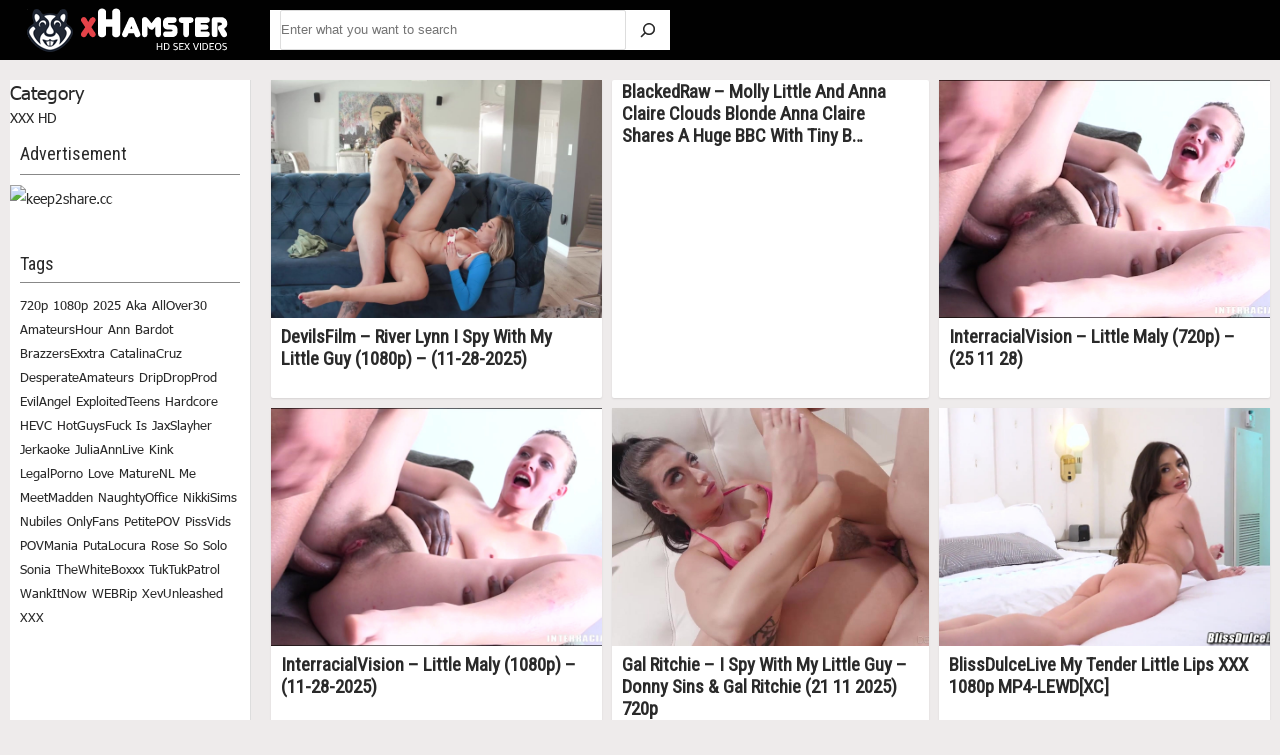

--- FILE ---
content_type: text/html; charset=UTF-8
request_url: https://xhamstersexvideo.com/tag/little/
body_size: 21329
content:
<!DOCTYPE html>
<html lang="en-US">
<head>
<meta charset="UTF-8">
<meta name="viewport" content="width=device-width, initial-scale=1">
<link rel="profile" href="https://gmpg.org/xfn/11">

<meta name='robots' content='index, follow, max-image-preview:large, max-snippet:-1, max-video-preview:-1' />
	<style>img:is([sizes="auto" i], [sizes^="auto," i]) { contain-intrinsic-size: 3000px 1500px }</style>
	
	<!-- This site is optimized with the Yoast SEO plugin v26.4 - https://yoast.com/wordpress/plugins/seo/ -->
	<title>Little Archives - Xhamster Sex Video</title>
	<meta name="description" content="Xhamster Sex Video" />
	<link rel="canonical" href="https://xhamstersexvideo.com/tag/little/" />
	<link rel="next" href="https://xhamstersexvideo.com/tag/little/page/2/" />
	<meta property="og:locale" content="en_US" />
	<meta property="og:type" content="article" />
	<meta property="og:title" content="Little Archives - Xhamster Sex Video" />
	<meta property="og:description" content="Xhamster Sex Video" />
	<meta property="og:url" content="https://xhamstersexvideo.com/tag/little/" />
	<meta property="og:site_name" content="Xhamster Sex Video" />
	<meta property="og:image" content="https://img1.pixhost.to/images/10544/666174404_du0k2xjtt5b3.jpg" />
	<meta name="twitter:card" content="summary_large_image" />
	<meta name="twitter:image" content="https://img1.pixhost.to/images/10544/666174404_du0k2xjtt5b3.jpg" />
	<script type="application/ld+json" class="yoast-schema-graph">{"@context":"https://schema.org","@graph":[{"@type":"CollectionPage","@id":"https://xhamstersexvideo.com/tag/little/","url":"https://xhamstersexvideo.com/tag/little/","name":"Little Archives - Xhamster Sex Video","isPartOf":{"@id":"https://xhamstersexvideo.com/#website"},"primaryImageOfPage":{"@id":"https://xhamstersexvideo.com/tag/little/#primaryimage"},"image":{"@id":"https://xhamstersexvideo.com/tag/little/#primaryimage"},"thumbnailUrl":"https://img1.pixhost.to/images/10544/666174404_du0k2xjtt5b3.jpg","description":"Xhamster Sex Video","breadcrumb":{"@id":"https://xhamstersexvideo.com/tag/little/#breadcrumb"},"inLanguage":"en-US"},{"@type":"ImageObject","inLanguage":"en-US","@id":"https://xhamstersexvideo.com/tag/little/#primaryimage","url":"https://img1.pixhost.to/images/10544/666174404_du0k2xjtt5b3.jpg","contentUrl":"https://img1.pixhost.to/images/10544/666174404_du0k2xjtt5b3.jpg","width":"1920","height":"1080"},{"@type":"BreadcrumbList","@id":"https://xhamstersexvideo.com/tag/little/#breadcrumb","itemListElement":[{"@type":"ListItem","position":1,"name":"Home","item":"https://xhamstersexvideo.com/"},{"@type":"ListItem","position":2,"name":"Little"}]},{"@type":"WebSite","@id":"https://xhamstersexvideo.com/#website","url":"https://xhamstersexvideo.com/","name":"Xhamster Sex Video","description":"","publisher":{"@id":"https://xhamstersexvideo.com/#organization"},"potentialAction":[{"@type":"SearchAction","target":{"@type":"EntryPoint","urlTemplate":"https://xhamstersexvideo.com/?s={search_term_string}"},"query-input":{"@type":"PropertyValueSpecification","valueRequired":true,"valueName":"search_term_string"}}],"inLanguage":"en-US"},{"@type":"Organization","@id":"https://xhamstersexvideo.com/#organization","name":"xHamster","url":"https://xhamstersexvideo.com/","logo":{"@type":"ImageObject","inLanguage":"en-US","@id":"https://xhamstersexvideo.com/#/schema/logo/image/","url":"https://xhamstersexvideo.com/wp-content/uploads/2022/07/Logo.png","contentUrl":"https://xhamstersexvideo.com/wp-content/uploads/2022/07/Logo.png","width":240,"height":60,"caption":"xHamster"},"image":{"@id":"https://xhamstersexvideo.com/#/schema/logo/image/"}}]}</script>
	<!-- / Yoast SEO plugin. -->


<link rel='dns-prefetch' href='//fonts.googleapis.com' />
<link rel="alternate" type="application/rss+xml" title="Xhamster Sex Video &raquo; Feed" href="https://xhamstersexvideo.com/feed/" />
<link rel="alternate" type="application/rss+xml" title="Xhamster Sex Video &raquo; Little Tag Feed" href="https://xhamstersexvideo.com/tag/little/feed/" />
<script>
window._wpemojiSettings = {"baseUrl":"https:\/\/s.w.org\/images\/core\/emoji\/16.0.1\/72x72\/","ext":".png","svgUrl":"https:\/\/s.w.org\/images\/core\/emoji\/16.0.1\/svg\/","svgExt":".svg","source":{"concatemoji":"https:\/\/xhamstersexvideo.com\/wp-includes\/js\/wp-emoji-release.min.js?ver=6.8.3"}};
/*! This file is auto-generated */
!function(s,n){var o,i,e;function c(e){try{var t={supportTests:e,timestamp:(new Date).valueOf()};sessionStorage.setItem(o,JSON.stringify(t))}catch(e){}}function p(e,t,n){e.clearRect(0,0,e.canvas.width,e.canvas.height),e.fillText(t,0,0);var t=new Uint32Array(e.getImageData(0,0,e.canvas.width,e.canvas.height).data),a=(e.clearRect(0,0,e.canvas.width,e.canvas.height),e.fillText(n,0,0),new Uint32Array(e.getImageData(0,0,e.canvas.width,e.canvas.height).data));return t.every(function(e,t){return e===a[t]})}function u(e,t){e.clearRect(0,0,e.canvas.width,e.canvas.height),e.fillText(t,0,0);for(var n=e.getImageData(16,16,1,1),a=0;a<n.data.length;a++)if(0!==n.data[a])return!1;return!0}function f(e,t,n,a){switch(t){case"flag":return n(e,"\ud83c\udff3\ufe0f\u200d\u26a7\ufe0f","\ud83c\udff3\ufe0f\u200b\u26a7\ufe0f")?!1:!n(e,"\ud83c\udde8\ud83c\uddf6","\ud83c\udde8\u200b\ud83c\uddf6")&&!n(e,"\ud83c\udff4\udb40\udc67\udb40\udc62\udb40\udc65\udb40\udc6e\udb40\udc67\udb40\udc7f","\ud83c\udff4\u200b\udb40\udc67\u200b\udb40\udc62\u200b\udb40\udc65\u200b\udb40\udc6e\u200b\udb40\udc67\u200b\udb40\udc7f");case"emoji":return!a(e,"\ud83e\udedf")}return!1}function g(e,t,n,a){var r="undefined"!=typeof WorkerGlobalScope&&self instanceof WorkerGlobalScope?new OffscreenCanvas(300,150):s.createElement("canvas"),o=r.getContext("2d",{willReadFrequently:!0}),i=(o.textBaseline="top",o.font="600 32px Arial",{});return e.forEach(function(e){i[e]=t(o,e,n,a)}),i}function t(e){var t=s.createElement("script");t.src=e,t.defer=!0,s.head.appendChild(t)}"undefined"!=typeof Promise&&(o="wpEmojiSettingsSupports",i=["flag","emoji"],n.supports={everything:!0,everythingExceptFlag:!0},e=new Promise(function(e){s.addEventListener("DOMContentLoaded",e,{once:!0})}),new Promise(function(t){var n=function(){try{var e=JSON.parse(sessionStorage.getItem(o));if("object"==typeof e&&"number"==typeof e.timestamp&&(new Date).valueOf()<e.timestamp+604800&&"object"==typeof e.supportTests)return e.supportTests}catch(e){}return null}();if(!n){if("undefined"!=typeof Worker&&"undefined"!=typeof OffscreenCanvas&&"undefined"!=typeof URL&&URL.createObjectURL&&"undefined"!=typeof Blob)try{var e="postMessage("+g.toString()+"("+[JSON.stringify(i),f.toString(),p.toString(),u.toString()].join(",")+"));",a=new Blob([e],{type:"text/javascript"}),r=new Worker(URL.createObjectURL(a),{name:"wpTestEmojiSupports"});return void(r.onmessage=function(e){c(n=e.data),r.terminate(),t(n)})}catch(e){}c(n=g(i,f,p,u))}t(n)}).then(function(e){for(var t in e)n.supports[t]=e[t],n.supports.everything=n.supports.everything&&n.supports[t],"flag"!==t&&(n.supports.everythingExceptFlag=n.supports.everythingExceptFlag&&n.supports[t]);n.supports.everythingExceptFlag=n.supports.everythingExceptFlag&&!n.supports.flag,n.DOMReady=!1,n.readyCallback=function(){n.DOMReady=!0}}).then(function(){return e}).then(function(){var e;n.supports.everything||(n.readyCallback(),(e=n.source||{}).concatemoji?t(e.concatemoji):e.wpemoji&&e.twemoji&&(t(e.twemoji),t(e.wpemoji)))}))}((window,document),window._wpemojiSettings);
</script>
<style id='cf-frontend-style-inline-css'>
@font-face {
	font-family: 'Tahoma';
	font-weight: 400;
	font-display: swap;
	src: url('https://xhamstersexvideo.com/wp-content/uploads/2022/06/Tahoma-Regular-font.ttf') format('truetype');
}
</style>
<link rel='stylesheet' id='astra-theme-css-css' href='https://xhamstersexvideo.com/wp-content/themes/astra/assets/css/minified/main.min.css?ver=3.9.2' media='all' />
<style id='astra-theme-css-inline-css'>
:root{--ast-container-default-xlg-padding:6.67em;--ast-container-default-lg-padding:5.67em;--ast-container-default-slg-padding:4.34em;--ast-container-default-md-padding:3.34em;--ast-container-default-sm-padding:6.67em;--ast-container-default-xs-padding:2.4em;--ast-container-default-xxs-padding:1.4em;}html{font-size:87.5%;}a,.page-title{color:#2a2a2a;}a:hover,a:focus{color:#2a2a2a;}body,button,input,select,textarea,.ast-button,.ast-custom-button{font-family:Tahoma,Helvetica,Arial,sans-serif;font-weight:400;font-size:14px;font-size:1rem;line-height:1.6;}blockquote{color:var(--ast-global-color-2);}p,.entry-content p{margin-bottom:0;}h1,.entry-content h1,h2,.entry-content h2,h3,.entry-content h3,h4,.entry-content h4,h5,.entry-content h5,h6,.entry-content h6,.site-title,.site-title a{font-family:'Roboto Condensed',sans-serif;text-transform:capitalize;}.site-title{font-size:35px;font-size:2.5rem;display:none;}header .custom-logo-link img{max-width:240px;}.astra-logo-svg{width:240px;}.ast-archive-description .ast-archive-title{font-size:19px;font-size:1.3571428571429rem;}.site-header .site-description{font-size:15px;font-size:1.0714285714286rem;display:none;}.entry-title{font-size:30px;font-size:2.1428571428571rem;}h1,.entry-content h1{font-size:17px;font-size:1.2142857142857rem;font-weight:400;font-family:'Roboto Condensed',sans-serif;text-transform:capitalize;}h2,.entry-content h2{font-size:19px;font-size:1.3571428571429rem;font-weight:normal;font-family:'Roboto Condensed',sans-serif;text-transform:capitalize;}h3,.entry-content h3{font-size:25px;font-size:1.7857142857143rem;font-family:'Roboto Condensed',sans-serif;text-transform:capitalize;}h4,.entry-content h4{font-size:20px;font-size:1.4285714285714rem;font-family:'Roboto Condensed',sans-serif;text-transform:capitalize;}h5,.entry-content h5{font-size:18px;font-size:1.2857142857143rem;font-family:'Roboto Condensed',sans-serif;text-transform:capitalize;}h6,.entry-content h6{font-size:15px;font-size:1.0714285714286rem;font-family:'Roboto Condensed',sans-serif;text-transform:capitalize;}.ast-single-post .entry-title,.page-title{font-size:30px;font-size:2.1428571428571rem;}::selection{background-color:var(--ast-global-color-0);color:#ffffff;}body,h1,.entry-title a,.entry-content h1,h2,.entry-content h2,h3,.entry-content h3,h4,.entry-content h4,h5,.entry-content h5,h6,.entry-content h6{color:var(--ast-global-color-2);}.tagcloud a:hover,.tagcloud a:focus,.tagcloud a.current-item{color:#ffffff;border-color:#2a2a2a;background-color:#2a2a2a;}input:focus,input[type="text"]:focus,input[type="email"]:focus,input[type="url"]:focus,input[type="password"]:focus,input[type="reset"]:focus,input[type="search"]:focus,textarea:focus{border-color:#2a2a2a;}input[type="radio"]:checked,input[type=reset],input[type="checkbox"]:checked,input[type="checkbox"]:hover:checked,input[type="checkbox"]:focus:checked,input[type=range]::-webkit-slider-thumb{border-color:#2a2a2a;background-color:#2a2a2a;box-shadow:none;}.site-footer a:hover + .post-count,.site-footer a:focus + .post-count{background:#2a2a2a;border-color:#2a2a2a;}.single .nav-links .nav-previous,.single .nav-links .nav-next{color:#2a2a2a;}.entry-meta,.entry-meta *{line-height:1.45;color:#2a2a2a;}.entry-meta a:hover,.entry-meta a:hover *,.entry-meta a:focus,.entry-meta a:focus *,.page-links > .page-link,.page-links .page-link:hover,.post-navigation a:hover{color:#2a2a2a;}#cat option,.secondary .calendar_wrap thead a,.secondary .calendar_wrap thead a:visited{color:#2a2a2a;}.secondary .calendar_wrap #today,.ast-progress-val span{background:#2a2a2a;}.secondary a:hover + .post-count,.secondary a:focus + .post-count{background:#2a2a2a;border-color:#2a2a2a;}.calendar_wrap #today > a{color:#ffffff;}.page-links .page-link,.single .post-navigation a{color:#2a2a2a;}.ast-archive-title{color:#2a2a2a;}.wp-block-latest-posts > li > a{color:#2a2a2a;}.widget-title{font-size:20px;font-size:1.4285714285714rem;color:#2a2a2a;}#secondary,#secondary button,#secondary input,#secondary select,#secondary textarea{font-size:14px;font-size:1rem;}.ast-single-post .entry-content a,.ast-comment-content a:not(.ast-comment-edit-reply-wrap a){text-decoration:underline;}.ast-single-post .wp-block-button .wp-block-button__link,.ast-single-post .elementor-button-wrapper .elementor-button,.ast-single-post .entry-content .uagb-tab a,.ast-single-post .entry-content .uagb-ifb-cta a,.ast-single-post .entry-content .wp-block-uagb-buttons a,.ast-single-post .entry-content .uabb-module-content a,.ast-single-post .entry-content .uagb-post-grid a,.ast-single-post .entry-content .uagb-timeline a,.ast-single-post .entry-content .uagb-toc__wrap a,.ast-single-post .entry-content .uagb-taxomony-box a,.ast-single-post .entry-content .woocommerce a,.entry-content .wp-block-latest-posts > li > a{text-decoration:none;}.ast-logo-title-inline .site-logo-img{padding-right:1em;}.site-logo-img img{ transition:all 0.2s linear;}#secondary {margin: 4em 0 2.5em;word-break: break-word;line-height: 2;}#secondary li {margin-bottom: 0.25em;}#secondary li:last-child {margin-bottom: 0;}@media (max-width: 768px) {.js_active .ast-plain-container.ast-single-post #secondary {margin-top: 1.5em;}}.ast-separate-container.ast-two-container #secondary .widget {background-color: #fff;padding: 2em;margin-bottom: 2em;}@media (min-width: 993px) {.ast-left-sidebar #secondary {padding-right: 60px;}.ast-right-sidebar #secondary {padding-left: 60px;}}@media (max-width: 993px) {.ast-right-sidebar #secondary {padding-left: 30px;}.ast-left-sidebar #secondary {padding-right: 30px;}}@media (max-width:921px){#ast-desktop-header{display:none;}}@media (min-width:921px){#ast-mobile-header{display:none;}}.wp-block-buttons.aligncenter{justify-content:center;}.wp-block-button.is-style-outline .wp-block-button__link{border-color:var(--ast-global-color-0);border-top-width:0;border-right-width:0;border-bottom-width:0;border-left-width:0;}.wp-block-button.is-style-outline > .wp-block-button__link:not(.has-text-color),.wp-block-button.wp-block-button__link.is-style-outline:not(.has-text-color){color:var(--ast-global-color-0);}.wp-block-button.is-style-outline .wp-block-button__link:hover,.wp-block-button.is-style-outline .wp-block-button__link:focus{color:#ffffff !important;background-color:var(--ast-global-color-0);border-color:var(--ast-global-color-0);}.post-page-numbers.current .page-link,.ast-pagination .page-numbers.current{color:#ffffff;border-color:var(--ast-global-color-0);background-color:var(--ast-global-color-0);border-radius:2px;}.wp-block-button.is-style-outline .wp-block-button__link{border-top-width:0;border-right-width:0;border-bottom-width:0;border-left-width:0;}h1.widget-title{font-weight:400;}h2.widget-title{font-weight:normal;}h3.widget-title{font-weight:inherit;}@media (max-width:921px){.ast-separate-container #primary,.ast-separate-container #secondary{padding:1.5em 0;}#primary,#secondary{padding:1.5em 0;margin:0;}.ast-left-sidebar #content > .ast-container{display:flex;flex-direction:column-reverse;width:100%;}.ast-separate-container .ast-article-post,.ast-separate-container .ast-article-single{padding:1.5em 2.14em;}.ast-author-box img.avatar{margin:20px 0 0 0;}}@media (max-width:921px){#secondary.secondary{padding-top:0;}.ast-separate-container.ast-right-sidebar #secondary{padding-left:1em;padding-right:1em;}.ast-separate-container.ast-two-container #secondary{padding-left:0;padding-right:0;}.ast-page-builder-template .entry-header #secondary,.ast-page-builder-template #secondary{margin-top:1.5em;}}@media (max-width:921px){.ast-right-sidebar #primary{padding-right:0;}.ast-page-builder-template.ast-left-sidebar #secondary,.ast-page-builder-template.ast-right-sidebar #secondary{padding-right:20px;padding-left:20px;}.ast-right-sidebar #secondary,.ast-left-sidebar #primary{padding-left:0;}.ast-left-sidebar #secondary{padding-right:0;}}@media (min-width:922px){.ast-separate-container.ast-right-sidebar #primary,.ast-separate-container.ast-left-sidebar #primary{border:0;}.search-no-results.ast-separate-container #primary{margin-bottom:4em;}}@media (min-width:922px){.ast-right-sidebar #primary{border-right:1px solid var(--ast-border-color);}.ast-left-sidebar #primary{border-left:1px solid var(--ast-border-color);}.ast-right-sidebar #secondary{border-left:1px solid var(--ast-border-color);margin-left:-1px;}.ast-left-sidebar #secondary{border-right:1px solid var(--ast-border-color);margin-right:-1px;}.ast-separate-container.ast-two-container.ast-right-sidebar #secondary{padding-left:30px;padding-right:0;}.ast-separate-container.ast-two-container.ast-left-sidebar #secondary{padding-right:30px;padding-left:0;}.ast-separate-container.ast-right-sidebar #secondary,.ast-separate-container.ast-left-sidebar #secondary{border:0;margin-left:auto;margin-right:auto;}.ast-separate-container.ast-two-container #secondary .widget:last-child{margin-bottom:0;}}.wp-block-button .wp-block-button__link{color:#ffffff;}.wp-block-button .wp-block-button__link:hover,.wp-block-button .wp-block-button__link:focus{color:#ffffff;background-color:var(--ast-global-color-0);border-color:var(--ast-global-color-0);}.wp-block-button .wp-block-button__link,.wp-block-search .wp-block-search__button,body .wp-block-file .wp-block-file__button{border-top-width:0;border-right-width:0;border-left-width:0;border-bottom-width:0;border-color:var(--ast-global-color-0);background-color:var(--ast-global-color-0);color:#ffffff;font-family:'Roboto Condensed',sans-serif;font-weight:inherit;line-height:1;text-transform:capitalize;font-size:14px;font-size:1rem;border-radius:0;padding-top:10px;padding-right:20px;padding-bottom:10px;padding-left:20px;}.menu-toggle,button,.ast-button,.ast-custom-button,.button,input#submit,input[type="button"],input[type="submit"],input[type="reset"],form[CLASS*="wp-block-search__"].wp-block-search .wp-block-search__inside-wrapper .wp-block-search__button,body .wp-block-file .wp-block-file__button{border-style:solid;border-top-width:0;border-right-width:0;border-left-width:0;border-bottom-width:0;color:#ffffff;border-color:var(--ast-global-color-0);background-color:var(--ast-global-color-0);border-radius:0;padding-top:10px;padding-right:20px;padding-bottom:10px;padding-left:20px;font-family:'Roboto Condensed',sans-serif;font-weight:inherit;font-size:14px;font-size:1rem;line-height:1;text-transform:capitalize;}button:focus,.menu-toggle:hover,button:hover,.ast-button:hover,.ast-custom-button:hover .button:hover,.ast-custom-button:hover ,input[type=reset]:hover,input[type=reset]:focus,input#submit:hover,input#submit:focus,input[type="button"]:hover,input[type="button"]:focus,input[type="submit"]:hover,input[type="submit"]:focus,form[CLASS*="wp-block-search__"].wp-block-search .wp-block-search__inside-wrapper .wp-block-search__button:hover,form[CLASS*="wp-block-search__"].wp-block-search .wp-block-search__inside-wrapper .wp-block-search__button:focus,body .wp-block-file .wp-block-file__button:hover,body .wp-block-file .wp-block-file__button:focus{color:#ffffff;background-color:var(--ast-global-color-0);border-color:var(--ast-global-color-0);}@media (min-width:544px){.ast-container{max-width:100%;}}@media (max-width:544px){.ast-separate-container .ast-article-post,.ast-separate-container .ast-article-single,.ast-separate-container .comments-title,.ast-separate-container .ast-archive-description{padding:1.5em 1em;}.ast-separate-container #content .ast-container{padding-left:0.54em;padding-right:0.54em;}.ast-separate-container .ast-comment-list li.depth-1{padding:1.5em 1em;margin-bottom:1.5em;}.ast-separate-container .ast-comment-list .bypostauthor{padding:.5em;}.ast-search-menu-icon.ast-dropdown-active .search-field{width:170px;}.ast-separate-container #secondary{padding-top:0;}.ast-separate-container.ast-two-container #secondary .widget{margin-bottom:1.5em;padding-left:1em;padding-right:1em;}}@media (max-width:921px){.ast-mobile-header-stack .main-header-bar .ast-search-menu-icon{display:inline-block;}.ast-header-break-point.ast-header-custom-item-outside .ast-mobile-header-stack .main-header-bar .ast-search-icon{margin:0;}.ast-comment-avatar-wrap img{max-width:2.5em;}.ast-separate-container .ast-comment-list li.depth-1{padding:1.5em 2.14em;}.ast-separate-container .comment-respond{padding:2em 2.14em;}.ast-comment-meta{padding:0 1.8888em 1.3333em;}}.ast-separate-container{background-color:#eeebeb;;background-image:none;;}@media (max-width:921px){.site-title{display:none;}.ast-archive-description .ast-archive-title{font-size:40px;}.site-header .site-description{display:none;}.entry-title{font-size:30px;}h1,.entry-content h1{font-size:30px;}h2,.entry-content h2{font-size:25px;}h3,.entry-content h3{font-size:20px;}.ast-single-post .entry-title,.page-title{font-size:30px;}}@media (max-width:544px){.site-title{display:none;}.ast-archive-description .ast-archive-title{font-size:40px;}.site-header .site-description{display:none;}.entry-title{font-size:30px;}h1,.entry-content h1{font-size:30px;}h2,.entry-content h2{font-size:25px;}h3,.entry-content h3{font-size:20px;}.ast-single-post .entry-title,.page-title{font-size:30px;}}@media (max-width:921px){html{font-size:79.8%;}}@media (max-width:544px){html{font-size:79.8%;}}@media (min-width:922px){.ast-container{max-width:1540px;}}@media (min-width:922px){.site-content .ast-container{display:flex;}}@media (max-width:921px){.site-content .ast-container{flex-direction:column;}}@media (min-width:922px){.blog .site-content > .ast-container,.archive .site-content > .ast-container,.search .site-content > .ast-container{max-width:1200px;}}@media (min-width:922px){.single-post .site-content > .ast-container{max-width:1500px;}}@media (min-width:922px){.main-header-menu .sub-menu .menu-item.ast-left-align-sub-menu:hover > .sub-menu,.main-header-menu .sub-menu .menu-item.ast-left-align-sub-menu.focus > .sub-menu{margin-left:-0px;}}.footer-widget-area[data-section^="section-fb-html-"] .ast-builder-html-element{text-align:center;}blockquote,cite {font-style: initial;}.wp-block-file {display: flex;align-items: center;flex-wrap: wrap;justify-content: space-between;}.wp-block-pullquote {border: none;}.wp-block-pullquote blockquote::before {content: "\201D";font-family: "Helvetica",sans-serif;display: flex;transform: rotate( 180deg );font-size: 6rem;font-style: normal;line-height: 1;font-weight: bold;align-items: center;justify-content: center;}.has-text-align-right > blockquote::before {justify-content: flex-start;}.has-text-align-left > blockquote::before {justify-content: flex-end;}figure.wp-block-pullquote.is-style-solid-color blockquote {max-width: 100%;text-align: inherit;}html body {--wp--custom--ast-default-block-top-padding: 0em;--wp--custom--ast-default-block-right-padding: 0em;--wp--custom--ast-default-block-bottom-padding: 0em;--wp--custom--ast-default-block-left-padding: 0em;--wp--custom--ast-container-width: 1500px;--wp--custom--ast-content-width-size: 910px;--wp--custom--ast-wide-width-size: 1500px;}@media(max-width: 921px) {html body {--wp--custom--ast-default-block-top-padding: ;--wp--custom--ast-default-block-right-padding: ;--wp--custom--ast-default-block-bottom-padding: ;--wp--custom--ast-default-block-left-padding: ;}}@media(max-width: 544px) {html body {--wp--custom--ast-default-block-top-padding: ;--wp--custom--ast-default-block-right-padding: ;--wp--custom--ast-default-block-bottom-padding: ;--wp--custom--ast-default-block-left-padding: ;}}.entry-content > .wp-block-group,.entry-content > .wp-block-cover,.entry-content > .wp-block-columns {padding-top: var(--wp--custom--ast-default-block-top-padding);padding-right: var(--wp--custom--ast-default-block-right-padding);padding-bottom: var(--wp--custom--ast-default-block-bottom-padding);padding-left: var(--wp--custom--ast-default-block-left-padding);}.ast-plain-container.ast-no-sidebar .entry-content .alignfull,.ast-page-builder-template .ast-no-sidebar .entry-content .alignfull {margin-left: calc( -50vw + 50%);margin-right: calc( -50vw + 50%);max-width: 100vw;width: 100vw;}.ast-plain-container.ast-no-sidebar .entry-content .alignfull .alignfull,.ast-page-builder-template.ast-no-sidebar .entry-content .alignfull .alignfull,.ast-plain-container.ast-no-sidebar .entry-content .alignfull .alignwide,.ast-page-builder-template.ast-no-sidebar .entry-content .alignfull .alignwide,.ast-plain-container.ast-no-sidebar .entry-content .alignwide .alignfull,.ast-page-builder-template.ast-no-sidebar .entry-content .alignwide .alignfull,.ast-plain-container.ast-no-sidebar .entry-content .alignwide .alignwide,.ast-page-builder-template.ast-no-sidebar .entry-content .alignwide .alignwide,.ast-plain-container.ast-no-sidebar .entry-content .wp-block-column .alignfull,.ast-page-builder-template.ast-no-sidebar .entry-content .wp-block-column .alignfull,.ast-plain-container.ast-no-sidebar .entry-content .wp-block-column .alignwide,.ast-page-builder-template.ast-no-sidebar .entry-content .wp-block-column .alignwide {margin-left: auto;margin-right: auto;width: 100%;}[ast-blocks-layout] .wp-block-separator:not(.is-style-dots) {height: 0;}[ast-blocks-layout] .wp-block-separator {margin: 20px auto;}[ast-blocks-layout] .wp-block-separator:not(.is-style-wide):not(.is-style-dots) {max-width: 100px;}[ast-blocks-layout] .wp-block-separator.has-background {padding: 0;}.entry-content[ast-blocks-layout] > * {max-width: var(--wp--custom--ast-content-width-size);margin-left: auto;margin-right: auto;}.entry-content[ast-blocks-layout] > .alignwide,.entry-content[ast-blocks-layout] .wp-block-cover__inner-container,.entry-content[ast-blocks-layout] > p {max-width: var(--wp--custom--ast-wide-width-size);}.entry-content[ast-blocks-layout] .alignfull {max-width: none;}.entry-content .wp-block-columns {margin-bottom: 0;}blockquote {margin: 1.5em;border: none;}.wp-block-quote:not(.has-text-align-right):not(.has-text-align-center) {border-left: 5px solid rgba(0,0,0,0.05);}.has-text-align-right > blockquote,blockquote.has-text-align-right {border-right: 5px solid rgba(0,0,0,0.05);}.has-text-align-left > blockquote,blockquote.has-text-align-left {border-left: 5px solid rgba(0,0,0,0.05);}.wp-block-site-tagline,.wp-block-latest-posts .read-more {margin-top: 15px;}.wp-block-loginout p label {display: block;}.wp-block-loginout p:not(.login-remember):not(.login-submit) input {width: 100%;}.wp-block-loginout input:focus {border-color: transparent;}.wp-block-loginout input:focus {outline: thin dotted;}.entry-content .wp-block-media-text .wp-block-media-text__content {padding: 0 0 0 8%;}.entry-content .wp-block-media-text.has-media-on-the-right .wp-block-media-text__content {padding: 0 8% 0 0;}.entry-content .wp-block-media-text.has-background .wp-block-media-text__content {padding: 8%;}.entry-content .wp-block-cover:not([class*="background-color"]) .wp-block-cover__inner-container,.entry-content .wp-block-cover:not([class*="background-color"]) .wp-block-cover-image-text,.entry-content .wp-block-cover:not([class*="background-color"]) .wp-block-cover-text,.entry-content .wp-block-cover-image:not([class*="background-color"]) .wp-block-cover__inner-container,.entry-content .wp-block-cover-image:not([class*="background-color"]) .wp-block-cover-image-text,.entry-content .wp-block-cover-image:not([class*="background-color"]) .wp-block-cover-text {color: var(--ast-global-color-5);}.wp-block-loginout .login-remember input {width: 1.1rem;height: 1.1rem;margin: 0 5px 4px 0;vertical-align: middle;}.wp-block-latest-posts > li > *:first-child,.wp-block-latest-posts:not(.is-grid) > li:first-child {margin-top: 0;}.wp-block-latest-posts > li > a {font-size: 28px;}.wp-block-latest-posts > li > *,.wp-block-latest-posts:not(.is-grid) > li {margin-top: 15px;margin-bottom: 15px;}.wp-block-latest-posts .wp-block-latest-posts__post-date,.wp-block-latest-posts .wp-block-latest-posts__post-author {font-size: 15px;}@media (max-width:544px){.wp-block-columns .wp-block-column:not(:last-child){margin-bottom:20px;}.wp-block-latest-posts{margin:0;}}@media( max-width: 600px ) {.entry-content .wp-block-media-text .wp-block-media-text__content,.entry-content .wp-block-media-text.has-media-on-the-right .wp-block-media-text__content {padding: 8% 0 0;}.entry-content .wp-block-media-text.has-background .wp-block-media-text__content {padding: 8%;}}:root .has-ast-global-color-0-color{color:var(--ast-global-color-0);}:root .has-ast-global-color-0-background-color{background-color:var(--ast-global-color-0);}:root .wp-block-button .has-ast-global-color-0-color{color:var(--ast-global-color-0);}:root .wp-block-button .has-ast-global-color-0-background-color{background-color:var(--ast-global-color-0);}:root .has-ast-global-color-1-color{color:var(--ast-global-color-1);}:root .has-ast-global-color-1-background-color{background-color:var(--ast-global-color-1);}:root .wp-block-button .has-ast-global-color-1-color{color:var(--ast-global-color-1);}:root .wp-block-button .has-ast-global-color-1-background-color{background-color:var(--ast-global-color-1);}:root .has-ast-global-color-2-color{color:var(--ast-global-color-2);}:root .has-ast-global-color-2-background-color{background-color:var(--ast-global-color-2);}:root .wp-block-button .has-ast-global-color-2-color{color:var(--ast-global-color-2);}:root .wp-block-button .has-ast-global-color-2-background-color{background-color:var(--ast-global-color-2);}:root .has-ast-global-color-3-color{color:var(--ast-global-color-3);}:root .has-ast-global-color-3-background-color{background-color:var(--ast-global-color-3);}:root .wp-block-button .has-ast-global-color-3-color{color:var(--ast-global-color-3);}:root .wp-block-button .has-ast-global-color-3-background-color{background-color:var(--ast-global-color-3);}:root .has-ast-global-color-4-color{color:var(--ast-global-color-4);}:root .has-ast-global-color-4-background-color{background-color:var(--ast-global-color-4);}:root .wp-block-button .has-ast-global-color-4-color{color:var(--ast-global-color-4);}:root .wp-block-button .has-ast-global-color-4-background-color{background-color:var(--ast-global-color-4);}:root .has-ast-global-color-5-color{color:var(--ast-global-color-5);}:root .has-ast-global-color-5-background-color{background-color:var(--ast-global-color-5);}:root .wp-block-button .has-ast-global-color-5-color{color:var(--ast-global-color-5);}:root .wp-block-button .has-ast-global-color-5-background-color{background-color:var(--ast-global-color-5);}:root .has-ast-global-color-6-color{color:var(--ast-global-color-6);}:root .has-ast-global-color-6-background-color{background-color:var(--ast-global-color-6);}:root .wp-block-button .has-ast-global-color-6-color{color:var(--ast-global-color-6);}:root .wp-block-button .has-ast-global-color-6-background-color{background-color:var(--ast-global-color-6);}:root .has-ast-global-color-7-color{color:var(--ast-global-color-7);}:root .has-ast-global-color-7-background-color{background-color:var(--ast-global-color-7);}:root .wp-block-button .has-ast-global-color-7-color{color:var(--ast-global-color-7);}:root .wp-block-button .has-ast-global-color-7-background-color{background-color:var(--ast-global-color-7);}:root .has-ast-global-color-8-color{color:var(--ast-global-color-8);}:root .has-ast-global-color-8-background-color{background-color:var(--ast-global-color-8);}:root .wp-block-button .has-ast-global-color-8-color{color:var(--ast-global-color-8);}:root .wp-block-button .has-ast-global-color-8-background-color{background-color:var(--ast-global-color-8);}:root{--ast-global-color-0:#010101;--ast-global-color-1:#2a2a2a;--ast-global-color-2:#5c5c5c;--ast-global-color-3:#4B4F58;--ast-global-color-4:#F5F5F5;--ast-global-color-5:#FFFFFF;--ast-global-color-6:#F2F5F7;--ast-global-color-7:#424242;--ast-global-color-8:#000000;}:root {--ast-border-color : #dddddd;}.ast-breadcrumbs .trail-browse,.ast-breadcrumbs .trail-items,.ast-breadcrumbs .trail-items li{display:inline-block;margin:0;padding:0;border:none;background:inherit;text-indent:0;}.ast-breadcrumbs .trail-browse{font-size:inherit;font-style:inherit;font-weight:inherit;color:inherit;}.ast-breadcrumbs .trail-items{list-style:none;}.trail-items li::after{padding:0 0.3em;content:"\00bb";}.trail-items li:last-of-type::after{display:none;}h1,.entry-content h1,h2,.entry-content h2,h3,.entry-content h3,h4,.entry-content h4,h5,.entry-content h5,h6,.entry-content h6{color:#2a2a2a;}.entry-title a{color:#2a2a2a;}@media (max-width:921px){.ast-builder-grid-row-container.ast-builder-grid-row-tablet-3-firstrow .ast-builder-grid-row > *:first-child,.ast-builder-grid-row-container.ast-builder-grid-row-tablet-3-lastrow .ast-builder-grid-row > *:last-child{grid-column:1 / -1;}}@media (max-width:544px){.ast-builder-grid-row-container.ast-builder-grid-row-mobile-3-firstrow .ast-builder-grid-row > *:first-child,.ast-builder-grid-row-container.ast-builder-grid-row-mobile-3-lastrow .ast-builder-grid-row > *:last-child{grid-column:1 / -1;}}.ast-builder-layout-element[data-section="title_tagline"]{display:flex;}@media (max-width:921px){.ast-header-break-point .ast-builder-layout-element[data-section="title_tagline"]{display:flex;}}@media (max-width:544px){.ast-header-break-point .ast-builder-layout-element[data-section="title_tagline"]{display:flex;}}.header-widget-area[data-section="sidebar-widgets-header-widget-1"]{display:block;}@media (max-width:921px){.ast-header-break-point .header-widget-area[data-section="sidebar-widgets-header-widget-1"]{display:block;}}@media (max-width:544px){.ast-header-break-point .header-widget-area[data-section="sidebar-widgets-header-widget-1"]{display:block;}}.ast-builder-html-element img.alignnone{display:inline-block;}.ast-builder-html-element p:first-child{margin-top:0;}.ast-builder-html-element p:last-child{margin-bottom:0;}.ast-header-break-point .main-header-bar .ast-builder-html-element{line-height:1.85714285714286;}.footer-widget-area[data-section="section-fb-html-1"] .ast-builder-html-element{color:#ffffff;font-size:12px;font-size:0.85714285714286rem;}.footer-widget-area[data-section="section-fb-html-1"]{font-size:12px;font-size:0.85714285714286rem;}.footer-widget-area[data-section="section-fb-html-1"]{display:block;}@media (max-width:921px){.ast-header-break-point .footer-widget-area[data-section="section-fb-html-1"]{display:block;}}@media (max-width:544px){.ast-header-break-point .footer-widget-area[data-section="section-fb-html-1"]{display:block;}}.footer-widget-area[data-section="section-fb-html-1"] .ast-builder-html-element{text-align:center;}@media (max-width:921px){.footer-widget-area[data-section="section-fb-html-1"] .ast-builder-html-element{text-align:center;}}@media (max-width:544px){.footer-widget-area[data-section="section-fb-html-1"] .ast-builder-html-element{text-align:center;}}.site-above-footer-wrap{padding-top:20px;padding-bottom:20px;}.site-above-footer-wrap[data-section="section-above-footer-builder"]{background-color:#010101;;background-image:none;;min-height:60px;}.site-above-footer-wrap[data-section="section-above-footer-builder"] .ast-builder-grid-row{max-width:1500px;margin-left:auto;margin-right:auto;}.site-above-footer-wrap[data-section="section-above-footer-builder"] .ast-builder-grid-row,.site-above-footer-wrap[data-section="section-above-footer-builder"] .site-footer-section{align-items:flex-start;}.site-above-footer-wrap[data-section="section-above-footer-builder"].ast-footer-row-inline .site-footer-section{display:flex;margin-bottom:0;}.ast-builder-grid-row-full .ast-builder-grid-row{grid-template-columns:1fr;}@media (max-width:921px){.site-above-footer-wrap[data-section="section-above-footer-builder"].ast-footer-row-tablet-inline .site-footer-section{display:flex;margin-bottom:0;}.site-above-footer-wrap[data-section="section-above-footer-builder"].ast-footer-row-tablet-stack .site-footer-section{display:block;margin-bottom:10px;}.ast-builder-grid-row-container.ast-builder-grid-row-tablet-full .ast-builder-grid-row{grid-template-columns:1fr;}}@media (max-width:544px){.site-above-footer-wrap[data-section="section-above-footer-builder"].ast-footer-row-mobile-inline .site-footer-section{display:flex;margin-bottom:0;}.site-above-footer-wrap[data-section="section-above-footer-builder"].ast-footer-row-mobile-stack .site-footer-section{display:block;margin-bottom:10px;}.ast-builder-grid-row-container.ast-builder-grid-row-mobile-full .ast-builder-grid-row{grid-template-columns:1fr;}}.site-above-footer-wrap[data-section="section-above-footer-builder"]{display:grid;}@media (max-width:921px){.ast-header-break-point .site-above-footer-wrap[data-section="section-above-footer-builder"]{display:grid;}}@media (max-width:544px){.ast-header-break-point .site-above-footer-wrap[data-section="section-above-footer-builder"]{display:grid;}}.ast-header-break-point .main-header-bar{border-bottom-width:1px;}@media (min-width:922px){.main-header-bar{border-bottom-width:1px;}}@media (min-width:922px){#primary{width:70%;}#secondary{width:30%;}}.main-header-menu .menu-item, #astra-footer-menu .menu-item, .main-header-bar .ast-masthead-custom-menu-items{-js-display:flex;display:flex;-webkit-box-pack:center;-webkit-justify-content:center;-moz-box-pack:center;-ms-flex-pack:center;justify-content:center;-webkit-box-orient:vertical;-webkit-box-direction:normal;-webkit-flex-direction:column;-moz-box-orient:vertical;-moz-box-direction:normal;-ms-flex-direction:column;flex-direction:column;}.main-header-menu > .menu-item > .menu-link, #astra-footer-menu > .menu-item > .menu-link{height:100%;-webkit-box-align:center;-webkit-align-items:center;-moz-box-align:center;-ms-flex-align:center;align-items:center;-js-display:flex;display:flex;}.ast-header-break-point .main-navigation ul .menu-item .menu-link .icon-arrow:first-of-type svg{top:.2em;margin-top:0px;margin-left:0px;width:.65em;transform:translate(0, -2px) rotateZ(270deg);}.ast-mobile-popup-content .ast-submenu-expanded > .ast-menu-toggle{transform:rotateX(180deg);}.ast-separate-container .blog-layout-1, .ast-separate-container .blog-layout-2, .ast-separate-container .blog-layout-3{background-color:transparent;background-image:none;}.ast-separate-container .ast-article-post{background-color:#ffffff;;background-image:none;;}@media (max-width:921px){.ast-separate-container .ast-article-post{background-color:var(--ast-global-color-5);;background-image:none;;}}@media (max-width:544px){.ast-separate-container .ast-article-post{background-color:var(--ast-global-color-5);;background-image:none;;}}.ast-separate-container .ast-article-single:not(.ast-related-post), .ast-separate-container .comments-area .comment-respond,.ast-separate-container .comments-area .ast-comment-list li, .ast-separate-container .ast-woocommerce-container, .ast-separate-container .error-404, .ast-separate-container .no-results, .single.ast-separate-container  .ast-author-meta, .ast-separate-container .related-posts-title-wrapper, .ast-separate-container.ast-two-container #secondary .widget,.ast-separate-container .comments-count-wrapper, .ast-box-layout.ast-plain-container .site-content,.ast-padded-layout.ast-plain-container .site-content, .ast-separate-container .comments-area .comments-title{background-color:#ffffff;;background-image:none;;}@media (max-width:921px){.ast-separate-container .ast-article-single:not(.ast-related-post), .ast-separate-container .comments-area .comment-respond,.ast-separate-container .comments-area .ast-comment-list li, .ast-separate-container .ast-woocommerce-container, .ast-separate-container .error-404, .ast-separate-container .no-results, .single.ast-separate-container  .ast-author-meta, .ast-separate-container .related-posts-title-wrapper, .ast-separate-container.ast-two-container #secondary .widget,.ast-separate-container .comments-count-wrapper, .ast-box-layout.ast-plain-container .site-content,.ast-padded-layout.ast-plain-container .site-content, .ast-separate-container .comments-area .comments-title{background-color:var(--ast-global-color-5);;background-image:none;;}}@media (max-width:544px){.ast-separate-container .ast-article-single:not(.ast-related-post), .ast-separate-container .comments-area .comment-respond,.ast-separate-container .comments-area .ast-comment-list li, .ast-separate-container .ast-woocommerce-container, .ast-separate-container .error-404, .ast-separate-container .no-results, .single.ast-separate-container  .ast-author-meta, .ast-separate-container .related-posts-title-wrapper, .ast-separate-container.ast-two-container #secondary .widget,.ast-separate-container .comments-count-wrapper, .ast-box-layout.ast-plain-container .site-content,.ast-padded-layout.ast-plain-container .site-content, .ast-separate-container .comments-area .comments-title{background-color:var(--ast-global-color-5);;background-image:none;;}}.ast-plain-container, .ast-page-builder-template{background-color:#ffffff;;background-image:none;;}@media (max-width:921px){.ast-plain-container, .ast-page-builder-template{background-color:var(--ast-global-color-5);;background-image:none;;}}@media (max-width:544px){.ast-plain-container, .ast-page-builder-template{background-color:var(--ast-global-color-5);;background-image:none;;}}.ast-mobile-header-wrap .ast-primary-header-bar,.ast-primary-header-bar .site-primary-header-wrap{min-height:60px;}.ast-desktop .ast-primary-header-bar .main-header-menu > .menu-item{line-height:60px;}@media (max-width:921px){#masthead .ast-mobile-header-wrap .ast-primary-header-bar,#masthead .ast-mobile-header-wrap .ast-below-header-bar{padding-left:20px;padding-right:20px;}}.ast-header-break-point .ast-primary-header-bar{border-bottom-width:0;border-bottom-color:#eaeaea;border-bottom-style:solid;}@media (min-width:922px){.ast-primary-header-bar{border-bottom-width:0;border-bottom-color:#eaeaea;border-bottom-style:solid;}}.ast-primary-header-bar{background-color:var(--ast-global-color-0);;background-image:none;;}.ast-desktop .ast-primary-header-bar.main-header-bar, .ast-header-break-point #masthead .ast-primary-header-bar.main-header-bar{padding-top:0px;padding-bottom:0px;padding-left:0px;padding-right:0px;margin-top:0px;margin-bottom:0px;margin-left:0px;margin-right:0px;}.ast-primary-header-bar{display:block;}@media (max-width:921px){.ast-header-break-point .ast-primary-header-bar{display:grid;}}@media (max-width:544px){.ast-header-break-point .ast-primary-header-bar{display:grid;}}.ast-builder-menu-mobile .main-navigation .menu-item > .menu-link{font-family:inherit;font-weight:inherit;}.ast-builder-menu-mobile .main-navigation .menu-item.menu-item-has-children > .ast-menu-toggle{top:0;}.ast-builder-menu-mobile .main-navigation .menu-item-has-children > .menu-link:after{content:unset;}.ast-hfb-header .ast-builder-menu-mobile .main-header-menu, .ast-hfb-header .ast-builder-menu-mobile .main-navigation .menu-item .menu-link, .ast-hfb-header .ast-builder-menu-mobile .main-navigation .menu-item .sub-menu .menu-link{border-style:none;}.ast-builder-menu-mobile .main-navigation .menu-item.menu-item-has-children > .ast-menu-toggle{top:0;}@media (max-width:921px){.ast-builder-menu-mobile .main-navigation .menu-item.menu-item-has-children > .ast-menu-toggle{top:0;}.ast-builder-menu-mobile .main-navigation .menu-item-has-children > .menu-link:after{content:unset;}}@media (max-width:544px){.ast-builder-menu-mobile .main-navigation .menu-item.menu-item-has-children > .ast-menu-toggle{top:0;}}.ast-builder-menu-mobile .main-navigation{display:block;}@media (max-width:921px){.ast-header-break-point .ast-builder-menu-mobile .main-navigation{display:block;}}@media (max-width:544px){.ast-header-break-point .ast-builder-menu-mobile .main-navigation{display:block;}}.footer-nav-wrap .astra-footer-vertical-menu {display: grid;}@media (min-width: 769px) {.footer-nav-wrap .astra-footer-horizontal-menu li {margin: 0;}.footer-nav-wrap .astra-footer-horizontal-menu a {padding: 0 0.5em;}}@media (min-width: 769px) {.footer-nav-wrap .astra-footer-horizontal-menu li:first-child a {padding-left: 0;}.footer-nav-wrap .astra-footer-horizontal-menu li:last-child a {padding-right: 0;}}.footer-widget-area[data-section="section-footer-menu"] .astra-footer-horizontal-menu{justify-content:center;}.footer-widget-area[data-section="section-footer-menu"] .astra-footer-vertical-menu .menu-item{align-items:center;}#astra-footer-menu .menu-item > a{color:#cccccc;font-size:14px;font-size:1rem;}@media (max-width:921px){.footer-widget-area[data-section="section-footer-menu"] .astra-footer-tablet-horizontal-menu{justify-content:center;}.footer-widget-area[data-section="section-footer-menu"] .astra-footer-tablet-vertical-menu{display:grid;}.footer-widget-area[data-section="section-footer-menu"] .astra-footer-tablet-vertical-menu .menu-item{align-items:center;}#astra-footer-menu .menu-item > a{padding-left:20px;padding-right:20px;}}@media (max-width:544px){.footer-widget-area[data-section="section-footer-menu"] .astra-footer-mobile-horizontal-menu{justify-content:center;}.footer-widget-area[data-section="section-footer-menu"] .astra-footer-mobile-vertical-menu{display:grid;}.footer-widget-area[data-section="section-footer-menu"] .astra-footer-mobile-vertical-menu .menu-item{align-items:center;}}.footer-widget-area[data-section="section-footer-menu"]{display:block;}@media (max-width:921px){.ast-header-break-point .footer-widget-area[data-section="section-footer-menu"]{display:block;}}@media (max-width:544px){.ast-header-break-point .footer-widget-area[data-section="section-footer-menu"]{display:block;}}.ast-pagination .next.page-numbers{display:inherit;float:none;}.ast-pagination a{color:#2a2a2a;}.ast-pagination a:hover, .ast-pagination a:focus, .ast-pagination > span:hover:not(.dots), .ast-pagination > span.current{color:#2a2a2a;}.ast-pagination .prev.page-numbers,.ast-pagination .next.page-numbers {padding: 0 1.5em;height: 2.33333em;line-height: calc(2.33333em - 3px);}.ast-pagination {display: inline-block;width: 100%;padding-top: 2em;text-align: center;}.ast-pagination .page-numbers {display: inline-block;width: 2.33333em;height: 2.33333em;font-size: 16px;font-size: 1.06666rem;line-height: calc(2.33333em - 3px);}.ast-pagination .nav-links {display: inline-block;width: 100%;}@media (max-width: 420px) {.ast-pagination .prev.page-numbers,.ast-pagination .next.page-numbers {width: 100%;text-align: center;margin: 0;}.ast-pagination-circle .ast-pagination .next.page-numbers,.ast-pagination-square .ast-pagination .next.page-numbers{margin-top: 10px;}.ast-pagination-circle .ast-pagination .prev.page-numbers,.ast-pagination-square .ast-pagination .prev.page-numbers{margin-bottom: 10px;}}.ast-pagination .prev,.ast-pagination .prev:visited,.ast-pagination .prev:focus,.ast-pagination .next,.ast-pagination .next:visited,.ast-pagination .next:focus {display: inline-block;width: auto;}.ast-page-builder-template .ast-pagination {padding: 2em;}@media (min-width: 993px) {.ast-pagination {padding-left: 3.33333em;padding-right: 3.33333em;}}.ast-pagination .prev.page-numbers {float: left;}.ast-pagination .next.page-numbers {float: right;}@media (max-width: 768px) {.ast-pagination .next.page-numbers .page-navigation {padding-right: 0;}}
</style>
<link rel='stylesheet' id='astra-google-fonts-css' href='https://fonts.googleapis.com/css?family=Roboto+Condensed%3A400%2C%2Cnormal&#038;display=fallback&#038;ver=3.9.2' media='all' />
<style id='wp-emoji-styles-inline-css'>

	img.wp-smiley, img.emoji {
		display: inline !important;
		border: none !important;
		box-shadow: none !important;
		height: 1em !important;
		width: 1em !important;
		margin: 0 0.07em !important;
		vertical-align: -0.1em !important;
		background: none !important;
		padding: 0 !important;
	}
</style>
<link rel='stylesheet' id='wp-block-library-css' href='https://xhamstersexvideo.com/wp-includes/css/dist/block-library/style.min.css?ver=6.8.3' media='all' />
<style id='global-styles-inline-css'>
:root{--wp--preset--aspect-ratio--square: 1;--wp--preset--aspect-ratio--4-3: 4/3;--wp--preset--aspect-ratio--3-4: 3/4;--wp--preset--aspect-ratio--3-2: 3/2;--wp--preset--aspect-ratio--2-3: 2/3;--wp--preset--aspect-ratio--16-9: 16/9;--wp--preset--aspect-ratio--9-16: 9/16;--wp--preset--color--black: #000000;--wp--preset--color--cyan-bluish-gray: #abb8c3;--wp--preset--color--white: #ffffff;--wp--preset--color--pale-pink: #f78da7;--wp--preset--color--vivid-red: #cf2e2e;--wp--preset--color--luminous-vivid-orange: #ff6900;--wp--preset--color--luminous-vivid-amber: #fcb900;--wp--preset--color--light-green-cyan: #7bdcb5;--wp--preset--color--vivid-green-cyan: #00d084;--wp--preset--color--pale-cyan-blue: #8ed1fc;--wp--preset--color--vivid-cyan-blue: #0693e3;--wp--preset--color--vivid-purple: #9b51e0;--wp--preset--color--ast-global-color-0: var(--ast-global-color-0);--wp--preset--color--ast-global-color-1: var(--ast-global-color-1);--wp--preset--color--ast-global-color-2: var(--ast-global-color-2);--wp--preset--color--ast-global-color-3: var(--ast-global-color-3);--wp--preset--color--ast-global-color-4: var(--ast-global-color-4);--wp--preset--color--ast-global-color-5: var(--ast-global-color-5);--wp--preset--color--ast-global-color-6: var(--ast-global-color-6);--wp--preset--color--ast-global-color-7: var(--ast-global-color-7);--wp--preset--color--ast-global-color-8: var(--ast-global-color-8);--wp--preset--gradient--vivid-cyan-blue-to-vivid-purple: linear-gradient(135deg,rgba(6,147,227,1) 0%,rgb(155,81,224) 100%);--wp--preset--gradient--light-green-cyan-to-vivid-green-cyan: linear-gradient(135deg,rgb(122,220,180) 0%,rgb(0,208,130) 100%);--wp--preset--gradient--luminous-vivid-amber-to-luminous-vivid-orange: linear-gradient(135deg,rgba(252,185,0,1) 0%,rgba(255,105,0,1) 100%);--wp--preset--gradient--luminous-vivid-orange-to-vivid-red: linear-gradient(135deg,rgba(255,105,0,1) 0%,rgb(207,46,46) 100%);--wp--preset--gradient--very-light-gray-to-cyan-bluish-gray: linear-gradient(135deg,rgb(238,238,238) 0%,rgb(169,184,195) 100%);--wp--preset--gradient--cool-to-warm-spectrum: linear-gradient(135deg,rgb(74,234,220) 0%,rgb(151,120,209) 20%,rgb(207,42,186) 40%,rgb(238,44,130) 60%,rgb(251,105,98) 80%,rgb(254,248,76) 100%);--wp--preset--gradient--blush-light-purple: linear-gradient(135deg,rgb(255,206,236) 0%,rgb(152,150,240) 100%);--wp--preset--gradient--blush-bordeaux: linear-gradient(135deg,rgb(254,205,165) 0%,rgb(254,45,45) 50%,rgb(107,0,62) 100%);--wp--preset--gradient--luminous-dusk: linear-gradient(135deg,rgb(255,203,112) 0%,rgb(199,81,192) 50%,rgb(65,88,208) 100%);--wp--preset--gradient--pale-ocean: linear-gradient(135deg,rgb(255,245,203) 0%,rgb(182,227,212) 50%,rgb(51,167,181) 100%);--wp--preset--gradient--electric-grass: linear-gradient(135deg,rgb(202,248,128) 0%,rgb(113,206,126) 100%);--wp--preset--gradient--midnight: linear-gradient(135deg,rgb(2,3,129) 0%,rgb(40,116,252) 100%);--wp--preset--font-size--small: 13px;--wp--preset--font-size--medium: 20px;--wp--preset--font-size--large: 36px;--wp--preset--font-size--x-large: 42px;--wp--preset--spacing--20: 0.44rem;--wp--preset--spacing--30: 0.67rem;--wp--preset--spacing--40: 1rem;--wp--preset--spacing--50: 1.5rem;--wp--preset--spacing--60: 2.25rem;--wp--preset--spacing--70: 3.38rem;--wp--preset--spacing--80: 5.06rem;--wp--preset--shadow--natural: 6px 6px 9px rgba(0, 0, 0, 0.2);--wp--preset--shadow--deep: 12px 12px 50px rgba(0, 0, 0, 0.4);--wp--preset--shadow--sharp: 6px 6px 0px rgba(0, 0, 0, 0.2);--wp--preset--shadow--outlined: 6px 6px 0px -3px rgba(255, 255, 255, 1), 6px 6px rgba(0, 0, 0, 1);--wp--preset--shadow--crisp: 6px 6px 0px rgba(0, 0, 0, 1);}:root { --wp--style--global--content-size: var(--wp--custom--ast-content-width-size);--wp--style--global--wide-size: var(--wp--custom--ast-wide-width-size); }:where(body) { margin: 0; }.wp-site-blocks > .alignleft { float: left; margin-right: 2em; }.wp-site-blocks > .alignright { float: right; margin-left: 2em; }.wp-site-blocks > .aligncenter { justify-content: center; margin-left: auto; margin-right: auto; }:where(.wp-site-blocks) > * { margin-block-start: 24px; margin-block-end: 0; }:where(.wp-site-blocks) > :first-child { margin-block-start: 0; }:where(.wp-site-blocks) > :last-child { margin-block-end: 0; }:root { --wp--style--block-gap: 24px; }:root :where(.is-layout-flow) > :first-child{margin-block-start: 0;}:root :where(.is-layout-flow) > :last-child{margin-block-end: 0;}:root :where(.is-layout-flow) > *{margin-block-start: 24px;margin-block-end: 0;}:root :where(.is-layout-constrained) > :first-child{margin-block-start: 0;}:root :where(.is-layout-constrained) > :last-child{margin-block-end: 0;}:root :where(.is-layout-constrained) > *{margin-block-start: 24px;margin-block-end: 0;}:root :where(.is-layout-flex){gap: 24px;}:root :where(.is-layout-grid){gap: 24px;}.is-layout-flow > .alignleft{float: left;margin-inline-start: 0;margin-inline-end: 2em;}.is-layout-flow > .alignright{float: right;margin-inline-start: 2em;margin-inline-end: 0;}.is-layout-flow > .aligncenter{margin-left: auto !important;margin-right: auto !important;}.is-layout-constrained > .alignleft{float: left;margin-inline-start: 0;margin-inline-end: 2em;}.is-layout-constrained > .alignright{float: right;margin-inline-start: 2em;margin-inline-end: 0;}.is-layout-constrained > .aligncenter{margin-left: auto !important;margin-right: auto !important;}.is-layout-constrained > :where(:not(.alignleft):not(.alignright):not(.alignfull)){max-width: var(--wp--style--global--content-size);margin-left: auto !important;margin-right: auto !important;}.is-layout-constrained > .alignwide{max-width: var(--wp--style--global--wide-size);}body .is-layout-flex{display: flex;}.is-layout-flex{flex-wrap: wrap;align-items: center;}.is-layout-flex > :is(*, div){margin: 0;}body .is-layout-grid{display: grid;}.is-layout-grid > :is(*, div){margin: 0;}body{padding-top: 0px;padding-right: 0px;padding-bottom: 0px;padding-left: 0px;}a:where(:not(.wp-element-button)){text-decoration: underline;}:root :where(.wp-element-button, .wp-block-button__link){background-color: #32373c;border-width: 0;color: #fff;font-family: inherit;font-size: inherit;line-height: inherit;padding: calc(0.667em + 2px) calc(1.333em + 2px);text-decoration: none;}.has-black-color{color: var(--wp--preset--color--black) !important;}.has-cyan-bluish-gray-color{color: var(--wp--preset--color--cyan-bluish-gray) !important;}.has-white-color{color: var(--wp--preset--color--white) !important;}.has-pale-pink-color{color: var(--wp--preset--color--pale-pink) !important;}.has-vivid-red-color{color: var(--wp--preset--color--vivid-red) !important;}.has-luminous-vivid-orange-color{color: var(--wp--preset--color--luminous-vivid-orange) !important;}.has-luminous-vivid-amber-color{color: var(--wp--preset--color--luminous-vivid-amber) !important;}.has-light-green-cyan-color{color: var(--wp--preset--color--light-green-cyan) !important;}.has-vivid-green-cyan-color{color: var(--wp--preset--color--vivid-green-cyan) !important;}.has-pale-cyan-blue-color{color: var(--wp--preset--color--pale-cyan-blue) !important;}.has-vivid-cyan-blue-color{color: var(--wp--preset--color--vivid-cyan-blue) !important;}.has-vivid-purple-color{color: var(--wp--preset--color--vivid-purple) !important;}.has-ast-global-color-0-color{color: var(--wp--preset--color--ast-global-color-0) !important;}.has-ast-global-color-1-color{color: var(--wp--preset--color--ast-global-color-1) !important;}.has-ast-global-color-2-color{color: var(--wp--preset--color--ast-global-color-2) !important;}.has-ast-global-color-3-color{color: var(--wp--preset--color--ast-global-color-3) !important;}.has-ast-global-color-4-color{color: var(--wp--preset--color--ast-global-color-4) !important;}.has-ast-global-color-5-color{color: var(--wp--preset--color--ast-global-color-5) !important;}.has-ast-global-color-6-color{color: var(--wp--preset--color--ast-global-color-6) !important;}.has-ast-global-color-7-color{color: var(--wp--preset--color--ast-global-color-7) !important;}.has-ast-global-color-8-color{color: var(--wp--preset--color--ast-global-color-8) !important;}.has-black-background-color{background-color: var(--wp--preset--color--black) !important;}.has-cyan-bluish-gray-background-color{background-color: var(--wp--preset--color--cyan-bluish-gray) !important;}.has-white-background-color{background-color: var(--wp--preset--color--white) !important;}.has-pale-pink-background-color{background-color: var(--wp--preset--color--pale-pink) !important;}.has-vivid-red-background-color{background-color: var(--wp--preset--color--vivid-red) !important;}.has-luminous-vivid-orange-background-color{background-color: var(--wp--preset--color--luminous-vivid-orange) !important;}.has-luminous-vivid-amber-background-color{background-color: var(--wp--preset--color--luminous-vivid-amber) !important;}.has-light-green-cyan-background-color{background-color: var(--wp--preset--color--light-green-cyan) !important;}.has-vivid-green-cyan-background-color{background-color: var(--wp--preset--color--vivid-green-cyan) !important;}.has-pale-cyan-blue-background-color{background-color: var(--wp--preset--color--pale-cyan-blue) !important;}.has-vivid-cyan-blue-background-color{background-color: var(--wp--preset--color--vivid-cyan-blue) !important;}.has-vivid-purple-background-color{background-color: var(--wp--preset--color--vivid-purple) !important;}.has-ast-global-color-0-background-color{background-color: var(--wp--preset--color--ast-global-color-0) !important;}.has-ast-global-color-1-background-color{background-color: var(--wp--preset--color--ast-global-color-1) !important;}.has-ast-global-color-2-background-color{background-color: var(--wp--preset--color--ast-global-color-2) !important;}.has-ast-global-color-3-background-color{background-color: var(--wp--preset--color--ast-global-color-3) !important;}.has-ast-global-color-4-background-color{background-color: var(--wp--preset--color--ast-global-color-4) !important;}.has-ast-global-color-5-background-color{background-color: var(--wp--preset--color--ast-global-color-5) !important;}.has-ast-global-color-6-background-color{background-color: var(--wp--preset--color--ast-global-color-6) !important;}.has-ast-global-color-7-background-color{background-color: var(--wp--preset--color--ast-global-color-7) !important;}.has-ast-global-color-8-background-color{background-color: var(--wp--preset--color--ast-global-color-8) !important;}.has-black-border-color{border-color: var(--wp--preset--color--black) !important;}.has-cyan-bluish-gray-border-color{border-color: var(--wp--preset--color--cyan-bluish-gray) !important;}.has-white-border-color{border-color: var(--wp--preset--color--white) !important;}.has-pale-pink-border-color{border-color: var(--wp--preset--color--pale-pink) !important;}.has-vivid-red-border-color{border-color: var(--wp--preset--color--vivid-red) !important;}.has-luminous-vivid-orange-border-color{border-color: var(--wp--preset--color--luminous-vivid-orange) !important;}.has-luminous-vivid-amber-border-color{border-color: var(--wp--preset--color--luminous-vivid-amber) !important;}.has-light-green-cyan-border-color{border-color: var(--wp--preset--color--light-green-cyan) !important;}.has-vivid-green-cyan-border-color{border-color: var(--wp--preset--color--vivid-green-cyan) !important;}.has-pale-cyan-blue-border-color{border-color: var(--wp--preset--color--pale-cyan-blue) !important;}.has-vivid-cyan-blue-border-color{border-color: var(--wp--preset--color--vivid-cyan-blue) !important;}.has-vivid-purple-border-color{border-color: var(--wp--preset--color--vivid-purple) !important;}.has-ast-global-color-0-border-color{border-color: var(--wp--preset--color--ast-global-color-0) !important;}.has-ast-global-color-1-border-color{border-color: var(--wp--preset--color--ast-global-color-1) !important;}.has-ast-global-color-2-border-color{border-color: var(--wp--preset--color--ast-global-color-2) !important;}.has-ast-global-color-3-border-color{border-color: var(--wp--preset--color--ast-global-color-3) !important;}.has-ast-global-color-4-border-color{border-color: var(--wp--preset--color--ast-global-color-4) !important;}.has-ast-global-color-5-border-color{border-color: var(--wp--preset--color--ast-global-color-5) !important;}.has-ast-global-color-6-border-color{border-color: var(--wp--preset--color--ast-global-color-6) !important;}.has-ast-global-color-7-border-color{border-color: var(--wp--preset--color--ast-global-color-7) !important;}.has-ast-global-color-8-border-color{border-color: var(--wp--preset--color--ast-global-color-8) !important;}.has-vivid-cyan-blue-to-vivid-purple-gradient-background{background: var(--wp--preset--gradient--vivid-cyan-blue-to-vivid-purple) !important;}.has-light-green-cyan-to-vivid-green-cyan-gradient-background{background: var(--wp--preset--gradient--light-green-cyan-to-vivid-green-cyan) !important;}.has-luminous-vivid-amber-to-luminous-vivid-orange-gradient-background{background: var(--wp--preset--gradient--luminous-vivid-amber-to-luminous-vivid-orange) !important;}.has-luminous-vivid-orange-to-vivid-red-gradient-background{background: var(--wp--preset--gradient--luminous-vivid-orange-to-vivid-red) !important;}.has-very-light-gray-to-cyan-bluish-gray-gradient-background{background: var(--wp--preset--gradient--very-light-gray-to-cyan-bluish-gray) !important;}.has-cool-to-warm-spectrum-gradient-background{background: var(--wp--preset--gradient--cool-to-warm-spectrum) !important;}.has-blush-light-purple-gradient-background{background: var(--wp--preset--gradient--blush-light-purple) !important;}.has-blush-bordeaux-gradient-background{background: var(--wp--preset--gradient--blush-bordeaux) !important;}.has-luminous-dusk-gradient-background{background: var(--wp--preset--gradient--luminous-dusk) !important;}.has-pale-ocean-gradient-background{background: var(--wp--preset--gradient--pale-ocean) !important;}.has-electric-grass-gradient-background{background: var(--wp--preset--gradient--electric-grass) !important;}.has-midnight-gradient-background{background: var(--wp--preset--gradient--midnight) !important;}.has-small-font-size{font-size: var(--wp--preset--font-size--small) !important;}.has-medium-font-size{font-size: var(--wp--preset--font-size--medium) !important;}.has-large-font-size{font-size: var(--wp--preset--font-size--large) !important;}.has-x-large-font-size{font-size: var(--wp--preset--font-size--x-large) !important;}
:root :where(.wp-block-pullquote){font-size: 1.5em;line-height: 1.6;}
</style>
<!--[if IE]>
<script src="https://xhamstersexvideo.com/wp-content/themes/astra/assets/js/minified/flexibility.min.js?ver=3.9.2" id="astra-flexibility-js"></script>
<script id="astra-flexibility-js-after">
flexibility(document.documentElement);
</script>
<![endif]-->
<script src="https://xhamstersexvideo.com/wp-content/uploads/hm_custom_css_js/custom.js?ver=1658050541" id="hm_custom_js-js"></script>
<link rel="https://api.w.org/" href="https://xhamstersexvideo.com/wp-json/" /><link rel="alternate" title="JSON" type="application/json" href="https://xhamstersexvideo.com/wp-json/wp/v2/tags/204" /><link rel="EditURI" type="application/rsd+xml" title="RSD" href="https://xhamstersexvideo.com/xmlrpc.php?rsd" />
<meta name="generator" content="WordPress 6.8.3" />
<link rel="icon" href="https://xhamstersexvideo.com/wp-content/uploads/2022/07/ficon-150x150.png" sizes="32x32" />
<link rel="icon" href="https://xhamstersexvideo.com/wp-content/uploads/2022/07/ficon.png" sizes="192x192" />
<link rel="apple-touch-icon" href="https://xhamstersexvideo.com/wp-content/uploads/2022/07/ficon.png" />
<meta name="msapplication-TileImage" content="https://xhamstersexvideo.com/wp-content/uploads/2022/07/ficon.png" />
		<style id="wp-custom-css">
			/* General/Common */
body{
	background-color: #eeebeb !important;
}
.ast-row{
	margin-left: 0;
	margin-right: 0;
}
article{
	background: #fff;
}
.blog-layout-1{
	margin-bottom: 0 !important;
	padding-bottom: 0 !important;
	border-bottom: none !important
}
.ast-row .ast-article-post{
	margin-bottom: 0;
}
.ast-archive-description{
	display: none;
}
.ast-container{
	max-width: 1500px;
}
.is-home-page main#main{
	padding-left: 20px;
	padding-right: 20px;
}
.is-category-page{
	margin: 0 20px !important;
	background: transparent !important
}
.is-tag-page{
	margin: 0 20px !important;
}
.tcs-page.is-tag-page .ast-row{padding: 20px 23px;}
.is-category-page .ast-row{
	background: transparent !important;
	padding: 0 !important
}
.is-search-page .ast-row{
	margin: 0 !important
}
.is-search-page .ast-archive-description {
    display: block;
    background: #fff;
    padding: 20px 10px;
		margin-bottom: -10px
}
.is-search-page .ast-archive-description h1{
	font-size: 24px;
	font-weight: 700;
	border-bottom: 2px solid #EEEBEB;
	padding-bottom: 10px
}
div#primary{
   width: 100%;
	margin-top: 20px!important;
	background: transparent !important;
	padding-left: 20px !important;;
}
.blog .site-content > .ast-container, .archive .site-content > .ast-container, .search .site-content > .ast-container {
    width: 100% !important;
    max-width: 1500px !important;
}
div#secondary{
	    margin: 4em 0;
}
.blog .site-content > .ast-container, .archive .site-content > .ast-container, .search .site-content > .ast-container{
	width: 100% !important;
	max-width: 1535px;
}


/*******************
		Main Header
*******************/

.ast-site-identity{
	padding: 0 !important;
}
.ast-logo-title-inline .site-logo-img{
	padding-right: 0
}
.wp-block-search.wp-block-search__button-inside .wp-block-search__inside-wrapper{
	padding: 0;
}
.wp-block-search.wp-block-search__button-inside .wp-block-search__inside-wrapper{
	width: 400px;
	border: none;
	background: #fff;
	padding: 0 10px;
}
button.wp-block-search__button.has-icon, #wp-block-search__input-1 {
    background: transparent !important;
	color: #2a2a2a !important;
	font-family: Arial !important;
	font-size: 13px;
	padding: 0
}
button.wp-block-search__button.has-icon {
    padding: 8px 0 !important;
}
svg#search-icon {
    font-size: 19px;
	transform: rotate(-95deg);
	margin-bottom: -5px;
	fill: #888
}
.ast-container, .ast-container-fluid {
    padding-left: 10px;
    padding-right: 10px;
}

/*******************
		  Sidebar
*******************/

div#secondary {
    width: 240px;
	min-width: 240px;
    padding: 0 !important;
	    margin-left: 0 !important;
		margin-top: 20px!important;
	margin-right: 0 !important;
	background: #fff;
	border: none !important;
}
.wp-container-1.wp-block-group{
	background: #000;
	padding: 10px;
}
.wp-container-1.wp-block-group h2{
	font-size: 18px;
	font-weight: 400;
	margin-bottom: 20px;
	color: #fff;
}
.wp-container-1.wp-block-group a{
	display: block;
	color: #fff;
	padding: 4px 0;
	border-bottom: 1px solid #251517;
}
aside#block-3,
#block-14{
    margin-bottom: 16px;
}
aside#block-12,
#block-16,
#block-17{
    margin-bottom: 10px;
}
aside#block-12 h2,
aside#block-16 h2{
	border-bottom: 1px solid #888;
	padding-bottom: 7px;
	font-size: 18px
}
#block-12, #block-14,
aside#block-16, aside#block-17{
	padding: 0 10px;
}
aside#block-17 .wp-block-tag-cloud a{
	font-size: .9rem !important;
	margin-right: 1px;
}
aside#block-17 {
    line-height: 23px;
}
#block-16 h2{
	margin-top: 8px !important
}
#block-3 h2{
	font-family: Tahoma !important;
}
#block-3 .wp-container-1.wp-block-group a{
	padding: 2.7px 0 !important;
}
aside#block-12 h2 {
    margin-top: -6px;
		padding-bottom: 8.5px;
}

/**************************
   Blogs Layout & Design
**************************/

main#main > .ast-row {
    display: grid;
    grid-template-columns: auto auto auto;
    grid-column-gap: 10px ;
    grid-row-gap: 10px;
}
main#main > .ast-row .post{
	box-shadow: 0 1px 2px 0 rgb(0 0 0 / 10%);
	padding: 0;
	border-radius: 2px;
}
main#main > .ast-row .post .post-thumb-img-content.post-thumb{
		min-height: 225px;
    max-height: 225px;
		object-fit: cover !important
}
main#main > .ast-row .post .post-thumb-img-content.post-thumb a{
	display:block;
	min-height: 225px;
    max-height: 225px;
	object-fit: cover !important;
}
main#main > .ast-row .post .post-thumb-img-content.post-thumb img{
    object-fit: cover !important;
	height: 238px !important;
	min-height: 100% !important;
	transition: .4s
}
main#main > .ast-row .post .post-thumb-img-content.post-thumb img:hover{
	filter: brightness(70%);
	transition: .4s
}
main#main > .ast-row .post .entry-title a{
	display: block;
	font-size: 19px;
	padding: 0 10px;
	font-weight: 600;
	margin-bottom: 2rem;
	line-height: 22px ;
}
main#main > .ast-row .post .entry-content{
	display: none !important;
}

/* Pagination  */
.ast-pagination{
	margin-top: 40px;
	text-align: left;
	padding: 0;
}
.ast-pagination .page-numbers{
		width: 46px;
	height: 46px;
	line-height: 46px;
	font-size: 18px;
	background: #fff;
	margin-right: 5px;
	box-shadow: 0 0px 5px rgba(0,1,1,.05);
	text-align: center;
}
.ast-pagination .page-numbers:hover{
	background: #000;
	color: #fff;
}
.ast-pagination .next,
.ast-pagination .prev{
	display: none !important;
}

/* Search, Category, Tag Pages */
.tcs-page .ast-row{
	    background-color: #FFF;
    box-shadow: 0 1px 2px 0 rgb(0 0 0 / 10%);
    padding: 20px;
}

/* Single Post Page */
main#main > article{
	padding: 0px !important;
}
main#main > article .entry-title{
	background: #F2F2F2;
	font-size: 17px;
	padding: 10px;
	font-weight: 500;
}
main#main > article .entry-content{
	padding: 0 20px 30px 20px;
}
.entry-header .entry-meta{
	display: none;
}
main#main > article .entry-content  .entry-meta{
	margin-top: 40px;
	color: #fff;
}
main#main > article .entry-content  .entry-meta span:nth-child(2){
	margin-top: -6px
}
main#main > article .entry-content  .entry-meta > span{
	display: block !important;
	color: #fff;
	background: 
}
main#main > article .entry-content  .entry-meta > span a{
	display: inline-block;
	padding: 10px;
	background: #F2F2F2;
	text-decoration: none;
	font-size: 12px;
	margin-right: 3px;
	color: #2a2a2a;
	margin-bottom: 2px;
}
.custom-meta-heading{
	display: inline-block;
	margin-right: 10px;
	font-size: 12px;
	color: #2a2a2a;
}
#respond{
	padding: 30px 20px;
}
.ast-single-related-posts-container{
	padding: 0 10px !important;
}
.ast-separate-container .ast-single-related-posts-container .ast-related-posts-title,
#respond .reply-title{
	font-size: 24px;
	font-weight: 700;
	color: #2a2a2a;
}
.ast-related-posts-title{
	font-size: 24px;
}
nav.navigation.post-navigation {
    display: none;
}
.ast-related-post{
	    box-shadow: 0 1px 2px 0 rgb(0 0 0 / 10%);
	background: #fff;
}
.ast-related-post-title{
	padding: 10px;
}
.ast-single-related-posts-container {
    background: transparent;
}
main#main > article .entry-content pre{
	display: block;
/*     max-width: 100% !important; */
	max-width: 1175px;
/* 		width: 100%; */
    overflow: hidden;
    padding: 10px;
    background: #f2f2f2 !important;
    color: #000;
   font-family: monospace;
	border-radius: 4px;
	white-space: normal;
  word-wrap: break-word;
}

.ast-single-related-posts-container {
    padding: 0 !important;
}
#respond {
    padding: 0;
}
h2.ast-related-posts-title {
    margin-top: -10px;
}
h3#reply-title {
    margin-top: -30px;
}
p.comment-form-cookies-consent {
    margin-bottom: 12px;
}

/* Footer */
footer#colophon {
/*     margin-top: -35px; */
}
ul#astra-footer-menu {
    display: flex;
}
#astra-footer-menu a{
	font-family: 'Roboto Condensed';
	display: inline-block;
	border-left: 1px solid #86636f;
	padding: 1px 10px;
	margin: 1px;
	font-size: 14px !important;
}
#astra-footer-menu a:hover{
	color: #fff;
	text-decoration: underline;
}
#astra-footer-menu li:nth-child(1) > a{
	border-left: none
}

.site-above-footer-wrap,
.site-above-footer-wrap, .site-below-footer-wrap{
	padding: 10px 10px;
}

@media screen and (min-width: 921px){
.is-tag-page nav.navigation.pagination .nav-links {
    margin-bottom: 21px;
}
.is-tag-page nav.navigation.pagination {
    margin-left: -20px;
	margin-bottom: 35px;
	}

.is-category-page .navigation.pagination {
    margin-bottom: 57px;
}
.is-category-page nav.navigation.pagination {
    margin-left: -19px;
}
}

/* Terms of use */
.ast-left-sidebar #primary{
	padding-left: 0;
}

/* Large Screen */
@media screen and (max-width: 1220px){
	main#main > .ast-row {
    display: grid;
    grid-template-columns: auto auto;
}
}


/* Mdeium Screen */
@media screen and (max-width: 921px){
	div#secondary{
		display: none;
	}
}
@media screen and (max-width: 920px){
	div#secondary{
		display: none;
	}
	div#primary{
		padding-left: 0 !important;
	}
	.ast-separate-container #primary{
		padding-top: 0 !important;
	}
#primary.is-home-page,
#primary.tcs-page{
	padding-left: 0 !important;
}
#primary.is-category-page{
		margin: 30px 0 0 0 !important;
		padding: 20px;
}
	#primary.is-category-page.tcs-page{
		padding-left: 20px !important;
	}
	.tcs-page.is-tag-page{
		margin: 0 0 !important
	}
	.tcs-page.is-tag-page .ast-row{
		margin: 0 !important
	}
	
	.wp-block-search.wp-block-search__button-inside .wp-block-search__inside-wrapper{
	width: 250px;
}
	input#wp-block-search__input-2{
		background: #fff
	}
		main#main > .ast-row .post .post-thumb-img-content.post-thumb{
		min-height: 165px;
    max-height: 165px;
		object-fit: cover !important
}
main#main > .ast-row .post .post-thumb-img-content.post-thumb a{
	display:block;
	min-height: 165px;
    max-height: 165px;
	object-fit: cover !important;
}
main#main > .ast-row .post .post-thumb-img-content.post-thumb img{
    object-fit: cover !important;
	height: 165px !important;
	min-height: 100% !important;
	transition: .4s
}
}

@media screen and (max-width: 921px){
	.site-header-primary-section-left.site-header-section.ast-flex.site-header-section-left {
    padding: 0 10px;
}
}



/* Small Screen */
@media screen and (max-width: 470px){
		main#main > .ast-row {
    display: grid;
    grid-template-columns: auto;
}
	main#main > .ast-row .post .post-thumb-img-content.post-thumb{
		min-height: 198px;
    max-height: 198px;
		object-fit: cover !important
}
main#main > .ast-row .post .post-thumb-img-content.post-thumb a{
	display:block;
	min-height: 198px;
    max-height: 198px;
	object-fit: cover !important;
}
main#main > .ast-row .post .post-thumb-img-content.post-thumb img{
    object-fit: cover !important;
	height: 198px !important;
	min-height: 100% !important;
	transition: .4s
}
}
@media screen and (max-width: 549px){
	header .ast-builder-grid-row{
		grid-column-gap: 0
	}
	.ast-builder-grid-row>.site-header-section {
    flex-wrap: wrap;
    width: 100% !important;
}
form.wp-block-search__button-inside.wp-block-search__icon-button.alignleft.wp-block-search {	
    margin: 0 !important;
}
	aside.header-widget-area.widget-area.site-header-focus-item.header-widget-area-inner{
		margin-top: 10px;
	}
	button.wp-block-search__button.has-icon {
    padding: 0 !important;
}
	form.wp-block-search__button-inside.wp-block-search__icon-button.alignleft.wp-block-search input {
    font-size: 13px;
}
input#wp-block-search__input-2 {
    height: 35px;
}
.ast-builder-layout-element.ast-flex.site-header-focus-item {
    margin: 0 auto;
}
	.wp-block-search.wp-block-search__button-inside .wp-block-search__inside-wrapper{
		width: 94.5vw;
		margin-bottom: 10px;
	}
	form.wp-block-search__button-inside.wp-block-search__icon-button.alignleft.wp-block-search{
		display: block;
		width: 100%;
	}
	.site-header-section>*{
		padding: 0;
	}
}


/* Navigation CSS */
@media screen and (min-width:  921px){
	.tcs-page.is-tag-page nav.navigation.pagination{
		padding-left: 20px !important;
	}
	.tcs-page.is-category-page nav.navigation.pagination{
		padding-left: 20px !important;
	}
}
.comment-form-textarea.ast-grid-common-col,
#ast-commentform > div > p{
    padding-left: 0 !important;
    padding-right: 0 !important;
}
#ast-commentform > div > p.comment-form-email{
	padding: 0 20px !important;
}
@media screen and (max-width: 762px){
	#ast-commentform > div > p.comment-form-email{
	padding: 0 0 !important;
}
	.comment-form-cookies-consent{
		width: 100% !important;
/* 		display: flex !important; */
	}
	.comment-form-textarea.ast-grid-common-col, #ast-commentform > div > p{
		width: 100%;
	}
}

/* ast-row margin */
.tcs-page.is-tag-page,
.tcs-page.is-category-page,
.is-home-page{
	margin-left: 0 !important;
	margin-right: 0 !important;
}
.is-home-page main#main{
	padding-left:  0 ;
	padding-right: 0 ;
}

@media screen and (max-width: 920px){
#primary.is-category-page.tcs-page {
    padding-left: 0px !important;
	padding: 0;
	}
.tcs-page.is-category-page,
	.tcs-page.is-tag-page{
	margin-bottom: 20px !important;
}
	.tcs-page.is-category-page .ast-pagination{
		margin-bottom: 20px;
	}
}

.tcs-page .ast-row{
	justify-content: start !important;
}
.tcs-page .ast-row .post{
	justify-content: start !important;
	max-width: 409px;
}


/* 404 Page  */
section.no-results.not-found {
    margin-top: 25px;
}
.no-results.not-found > .page-content > p {
    margin-bottom: 14px !important;
}
.no-results.not-found .search-form .search-field {
    min-width: 280px;
    border: 1px solid #00000030;
    padding: 11px 10px;
    outline: 0;
}
@media screen and (max-width: 390px){
	.no-results.not-found .search-form .search-field {
		width: 100%;
		margin-bottom: 12px
	}
	.no-results.not-found .search-form input.search-submit{
		width: 100%;
	}
}

/* Media Query only for PRE TAG */
@media screen and (max-width: 1500px){
	main#main > article .entry-content pre{
    max-width: 1000px !important;
	}
}

@media screen and (max-width: 1330px){
	main#main > article .entry-content pre{
    max-width: 900px !important;
	}
}
@media screen and (max-width: 1230px){
	main#main > article .entry-content pre{
    max-width: 800px !important;
	}
}
@media screen and (max-width: 1130px){
	main#main > article .entry-content pre{
    max-width: 700px !important;
	}
}
@media screen and (max-width: 1030px){
	main#main > article .entry-content pre{
    max-width: 600px !important;
	}
}
@media screen and (max-width: 930px){
	main#main > article .entry-content pre{
    max-width: 500px !important;
	}
}
@media screen and (max-width: 830px){
	main#main > article .entry-content pre{
    max-width: 100% !important;
	}
}
/* @media screen and (max-width: 1200px){
	main#main > article .entry-content pre{
    max-width: 600px !important;
	}
} */

/* Media Query End */
		</style>
		</head>

<body itemtype='https://schema.org/Blog' itemscope='itemscope' class="archive tag tag-little tag-204 wp-custom-logo wp-theme-astra ast-inherit-site-logo-transparent ast-hfb-header ast-desktop ast-plain-container ast-left-sidebar astra-3.9.2">

<a
	class="skip-link screen-reader-text"
	href="#content"
	role="link"
	title="Skip to content">
		Skip to content</a>

<div
class="hfeed site" id="page">
			<header
		class="site-header header-main-layout-1 ast-primary-menu-enabled ast-logo-title-inline ast-hide-custom-menu-mobile ast-builder-menu-toggle-icon ast-mobile-header-inline" id="masthead" itemtype="https://schema.org/WPHeader" itemscope="itemscope" itemid="#masthead"		>
			<div id="ast-desktop-header" data-toggle-type="dropdown">
		<div class="ast-main-header-wrap main-header-bar-wrap ">
		<div class="ast-primary-header-bar ast-primary-header main-header-bar site-header-focus-item" data-section="section-primary-header-builder">
						<div class="site-primary-header-wrap ast-builder-grid-row-container site-header-focus-item ast-container" data-section="section-primary-header-builder">
				<div class="ast-builder-grid-row ast-builder-grid-row-has-sides ast-builder-grid-row-no-center">
											<div class="site-header-primary-section-left site-header-section ast-flex site-header-section-left">
									<div class="ast-builder-layout-element ast-flex site-header-focus-item" data-section="title_tagline">
											<div
				class="site-branding ast-site-identity" itemtype="https://schema.org/Organization" itemscope="itemscope"				>
					<span class="site-logo-img"><a href="https://xhamstersexvideo.com/" class="custom-logo-link" rel="home"><img width="240" height="60" src="https://xhamstersexvideo.com/wp-content/uploads/2022/07/Logo.png" class="custom-logo" alt="XHamster" decoding="async" /></a></span>				</div>
			<!-- .site-branding -->
					</div>
				<aside
		class="header-widget-area widget-area site-header-focus-item header-widget-area-inner" data-section="sidebar-widgets-header-widget-1" aria-label="Header Widget 1"		>
						<section id="block-11" class="widget widget_block widget_search"><form role="search" method="get" action="https://xhamstersexvideo.com/" class="wp-block-search__button-inside wp-block-search__icon-button alignleft wp-block-search"    ><label class="wp-block-search__label screen-reader-text" for="wp-block-search__input-1" >Search</label><div class="wp-block-search__inside-wrapper " ><input class="wp-block-search__input" id="wp-block-search__input-1" placeholder="Enter what you want to search" value="" type="search" name="s" required /><button aria-label="Search" class="wp-block-search__button has-icon wp-element-button" type="submit" ><svg class="search-icon" viewBox="0 0 24 24" width="24" height="24">
					<path d="M13 5c-3.3 0-6 2.7-6 6 0 1.4.5 2.7 1.3 3.7l-3.8 3.8 1.1 1.1 3.8-3.8c1 .8 2.3 1.3 3.7 1.3 3.3 0 6-2.7 6-6S16.3 5 13 5zm0 10.5c-2.5 0-4.5-2-4.5-4.5s2-4.5 4.5-4.5 4.5 2 4.5 4.5-2 4.5-4.5 4.5z"></path>
				</svg></button></div></form></section>		</aside>
									</div>
																									<div class="site-header-primary-section-right site-header-section ast-flex ast-grid-right-section">
															</div>
												</div>
					</div>
								</div>
			</div>
	</div> <!-- Main Header Bar Wrap -->
<div id="ast-mobile-header" class="ast-mobile-header-wrap " data-type="dropdown">
		<div class="ast-main-header-wrap main-header-bar-wrap" >
		<div class="ast-primary-header-bar ast-primary-header main-header-bar site-primary-header-wrap site-header-focus-item ast-builder-grid-row-layout-default ast-builder-grid-row-tablet-layout-default ast-builder-grid-row-mobile-layout-default" data-section="section-primary-header-builder">
									<div class="ast-builder-grid-row ast-builder-grid-row-has-sides ast-builder-grid-row-no-center">
													<div class="site-header-primary-section-left site-header-section ast-flex site-header-section-left">
										<div class="ast-builder-layout-element ast-flex site-header-focus-item" data-section="title_tagline">
											<div
				class="site-branding ast-site-identity" itemtype="https://schema.org/Organization" itemscope="itemscope"				>
					<span class="site-logo-img"><a href="https://xhamstersexvideo.com/" class="custom-logo-link" rel="home"><img width="240" height="60" src="https://xhamstersexvideo.com/wp-content/uploads/2022/07/Logo.png" class="custom-logo" alt="XHamster" decoding="async" /></a></span>				</div>
			<!-- .site-branding -->
					</div>
				<aside
		class="header-widget-area widget-area site-header-focus-item header-widget-area-inner" data-section="sidebar-widgets-header-widget-1" aria-label="Header Widget 1"		>
						<section id="block-11" class="widget widget_block widget_search"><form role="search" method="get" action="https://xhamstersexvideo.com/" class="wp-block-search__button-inside wp-block-search__icon-button alignleft wp-block-search"    ><label class="wp-block-search__label screen-reader-text" for="wp-block-search__input-2" >Search</label><div class="wp-block-search__inside-wrapper " ><input class="wp-block-search__input" id="wp-block-search__input-2" placeholder="Enter what you want to search" value="" type="search" name="s" required /><button aria-label="Search" class="wp-block-search__button has-icon wp-element-button" type="submit" ><svg class="search-icon" viewBox="0 0 24 24" width="24" height="24">
					<path d="M13 5c-3.3 0-6 2.7-6 6 0 1.4.5 2.7 1.3 3.7l-3.8 3.8 1.1 1.1 3.8-3.8c1 .8 2.3 1.3 3.7 1.3 3.3 0 6-2.7 6-6S16.3 5 13 5zm0 10.5c-2.5 0-4.5-2-4.5-4.5s2-4.5 4.5-4.5 4.5 2 4.5 4.5-2 4.5-4.5 4.5z"></path>
				</svg></button></div></form></section>		</aside>
										</div>
																									<div class="site-header-primary-section-right site-header-section ast-flex ast-grid-right-section">
															</div>
											</div>
						</div>
	</div>
	</div>
		</header><!-- #masthead -->
			<div id="content" class="site-content">
		<div class="ast-container">
		

	<div class="widget-area secondary" id="secondary" itemtype="https://schema.org/WPSideBar" itemscope="itemscope">
	<div class="sidebar-main" >
		
		<aside id="block-3" class="widget widget_block">
<div class="wp-block-group is-layout-flow wp-block-group-is-layout-flow">
<h2 class="wp-block-heading">Category</h2>


<ul class="wp-block-categories-list wp-block-categories">	<li class="cat-item cat-item-2"><a href="https://xhamstersexvideo.com/xxx-hd-movies-videos/">XXX HD</a>
</li>
</ul></div>
</aside><aside id="block-12" class="widget widget_block">
<h2 class="wp-block-heading">Advertisement</h2>
</aside><aside id="block-18" class="widget widget_block"><p><a href="https://keep2share.cc/pr/832013"><img decoding="async" style="display: block; margin-left: auto; margin-right: auto;" src="https://static.keep2share.cc/images/i/00120x00600-04.gif" alt="keep2share.cc" border="0" /></a></p></aside><aside id="block-16" class="widget widget_block">
<h2 class="wp-block-heading">Tags</h2>
</aside><aside id="block-17" class="widget widget_block widget_tag_cloud"><p class="wp-block-tag-cloud"><a href="https://xhamstersexvideo.com/tag/720p/" class="tag-cloud-link tag-link-77 tag-link-position-1" style="font-size: 15.956834532374pt;" aria-label="720p (802 items)">720p</a>
<a href="https://xhamstersexvideo.com/tag/1080p/" class="tag-cloud-link tag-link-70 tag-link-position-2" style="font-size: 22pt;" aria-label="1080p (3,167 items)">1080p</a>
<a href="https://xhamstersexvideo.com/tag/2025/" class="tag-cloud-link tag-link-21213 tag-link-position-3" style="font-size: 21.194244604317pt;" aria-label="2025 (2,645 items)">2025</a>
<a href="https://xhamstersexvideo.com/tag/aka/" class="tag-cloud-link tag-link-2593 tag-link-position-4" style="font-size: 8.4028776978417pt;" aria-label="Aka (140 items)">Aka</a>
<a href="https://xhamstersexvideo.com/tag/allover30/" class="tag-cloud-link tag-link-330 tag-link-position-5" style="font-size: 12.935251798561pt;" aria-label="AllOver30 (397 items)">AllOver30</a>
<a href="https://xhamstersexvideo.com/tag/amateurshour/" class="tag-cloud-link tag-link-24033 tag-link-position-6" style="font-size: 10.31654676259pt;" aria-label="AmateursHour (220 items)">AmateursHour</a>
<a href="https://xhamstersexvideo.com/tag/ann/" class="tag-cloud-link tag-link-1002 tag-link-position-7" style="font-size: 8.8057553956835pt;" aria-label="Ann (153 items)">Ann</a>
<a href="https://xhamstersexvideo.com/tag/bardot/" class="tag-cloud-link tag-link-433 tag-link-position-8" style="font-size: 8.5035971223022pt;" aria-label="Bardot (145 items)">Bardot</a>
<a href="https://xhamstersexvideo.com/tag/brazzersexxtra/" class="tag-cloud-link tag-link-315 tag-link-position-9" style="font-size: 9.9136690647482pt;" aria-label="BrazzersExxtra (200 items)">BrazzersExxtra</a>
<a href="https://xhamstersexvideo.com/tag/catalinacruz/" class="tag-cloud-link tag-link-24301 tag-link-position-10" style="font-size: 13.539568345324pt;" aria-label="CatalinaCruz (459 items)">CatalinaCruz</a>
<a href="https://xhamstersexvideo.com/tag/desperateamateurs/" class="tag-cloud-link tag-link-118 tag-link-position-11" style="font-size: 9.3093525179856pt;" aria-label="DesperateAmateurs (173 items)">DesperateAmateurs</a>
<a href="https://xhamstersexvideo.com/tag/dripdropprod/" class="tag-cloud-link tag-link-15439 tag-link-position-12" style="font-size: 8.6043165467626pt;" aria-label="DripDropProd (146 items)">DripDropProd</a>
<a href="https://xhamstersexvideo.com/tag/evilangel/" class="tag-cloud-link tag-link-78 tag-link-position-13" style="font-size: 9.0071942446043pt;" aria-label="EvilAngel (160 items)">EvilAngel</a>
<a href="https://xhamstersexvideo.com/tag/exploitedteens/" class="tag-cloud-link tag-link-11386 tag-link-position-14" style="font-size: 9.9136690647482pt;" aria-label="ExploitedTeens (197 items)">ExploitedTeens</a>
<a href="https://xhamstersexvideo.com/tag/hardcore/" class="tag-cloud-link tag-link-101 tag-link-position-15" style="font-size: 8.6043165467626pt;" aria-label="Hardcore (148 items)">Hardcore</a>
<a href="https://xhamstersexvideo.com/tag/hevc/" class="tag-cloud-link tag-link-6872 tag-link-position-16" style="font-size: 11.625899280576pt;" aria-label="HEVC (295 items)">HEVC</a>
<a href="https://xhamstersexvideo.com/tag/hotguysfuck/" class="tag-cloud-link tag-link-797 tag-link-position-17" style="font-size: 8pt;" aria-label="HotGuysFuck (129 items)">HotGuysFuck</a>
<a href="https://xhamstersexvideo.com/tag/is/" class="tag-cloud-link tag-link-185 tag-link-position-18" style="font-size: 12.129496402878pt;" aria-label="Is (332 items)">Is</a>
<a href="https://xhamstersexvideo.com/tag/jaxslayher/" class="tag-cloud-link tag-link-4786 tag-link-position-19" style="font-size: 8.5035971223022pt;" aria-label="JaxSlayher (143 items)">JaxSlayher</a>
<a href="https://xhamstersexvideo.com/tag/jerkaoke/" class="tag-cloud-link tag-link-7773 tag-link-position-20" style="font-size: 8.8057553956835pt;" aria-label="Jerkaoke (155 items)">Jerkaoke</a>
<a href="https://xhamstersexvideo.com/tag/juliaannlive/" class="tag-cloud-link tag-link-15894 tag-link-position-21" style="font-size: 9.0071942446043pt;" aria-label="JuliaAnnLive (163 items)">JuliaAnnLive</a>
<a href="https://xhamstersexvideo.com/tag/kink/" class="tag-cloud-link tag-link-5713 tag-link-position-22" style="font-size: 11.525179856115pt;" aria-label="Kink (285 items)">Kink</a>
<a href="https://xhamstersexvideo.com/tag/legalporno/" class="tag-cloud-link tag-link-5729 tag-link-position-23" style="font-size: 14.143884892086pt;" aria-label="LegalPorno (518 items)">LegalPorno</a>
<a href="https://xhamstersexvideo.com/tag/love/" class="tag-cloud-link tag-link-137 tag-link-position-24" style="font-size: 8.2014388489209pt;" aria-label="Love (135 items)">Love</a>
<a href="https://xhamstersexvideo.com/tag/maturenl/" class="tag-cloud-link tag-link-6742 tag-link-position-25" style="font-size: 12.63309352518pt;" aria-label="MatureNL (371 items)">MatureNL</a>
<a href="https://xhamstersexvideo.com/tag/me/" class="tag-cloud-link tag-link-870 tag-link-position-26" style="font-size: 13.539568345324pt;" aria-label="Me (454 items)">Me</a>
<a href="https://xhamstersexvideo.com/tag/meetmadden/" class="tag-cloud-link tag-link-22709 tag-link-position-27" style="font-size: 14.143884892086pt;" aria-label="MeetMadden (518 items)">MeetMadden</a>
<a href="https://xhamstersexvideo.com/tag/naughtyoffice/" class="tag-cloud-link tag-link-1652 tag-link-position-28" style="font-size: 8.5035971223022pt;" aria-label="NaughtyOffice (143 items)">NaughtyOffice</a>
<a href="https://xhamstersexvideo.com/tag/nikkisims/" class="tag-cloud-link tag-link-22211 tag-link-position-29" style="font-size: 13.539568345324pt;" aria-label="NikkiSims (454 items)">NikkiSims</a>
<a href="https://xhamstersexvideo.com/tag/nubiles/" class="tag-cloud-link tag-link-266 tag-link-position-30" style="font-size: 8.1007194244604pt;" aria-label="Nubiles (132 items)">Nubiles</a>
<a href="https://xhamstersexvideo.com/tag/onlyfans/" class="tag-cloud-link tag-link-5874 tag-link-position-31" style="font-size: 15.05035971223pt;" aria-label="OnlyFans (639 items)">OnlyFans</a>
<a href="https://xhamstersexvideo.com/tag/petitepov/" class="tag-cloud-link tag-link-22104 tag-link-position-32" style="font-size: 9.1079136690647pt;" aria-label="PetitePOV (165 items)">PetitePOV</a>
<a href="https://xhamstersexvideo.com/tag/pissvids/" class="tag-cloud-link tag-link-3216 tag-link-position-33" style="font-size: 9.0071942446043pt;" aria-label="PissVids (160 items)">PissVids</a>
<a href="https://xhamstersexvideo.com/tag/povmania/" class="tag-cloud-link tag-link-20979 tag-link-position-34" style="font-size: 8.4028776978417pt;" aria-label="POVMania (139 items)">POVMania</a>
<a href="https://xhamstersexvideo.com/tag/putalocura/" class="tag-cloud-link tag-link-1034 tag-link-position-35" style="font-size: 12.230215827338pt;" aria-label="PutaLocura (339 items)">PutaLocura</a>
<a href="https://xhamstersexvideo.com/tag/rose/" class="tag-cloud-link tag-link-243 tag-link-position-36" style="font-size: 9.0071942446043pt;" aria-label="Rose (160 items)">Rose</a>
<a href="https://xhamstersexvideo.com/tag/so/" class="tag-cloud-link tag-link-1176 tag-link-position-37" style="font-size: 8.1007194244604pt;" aria-label="So (132 items)">So</a>
<a href="https://xhamstersexvideo.com/tag/solo/" class="tag-cloud-link tag-link-1031 tag-link-position-38" style="font-size: 11.223021582734pt;" aria-label="Solo (271 items)">Solo</a>
<a href="https://xhamstersexvideo.com/tag/sonia/" class="tag-cloud-link tag-link-916 tag-link-position-39" style="font-size: 13.741007194245pt;" aria-label="Sonia (481 items)">Sonia</a>
<a href="https://xhamstersexvideo.com/tag/thewhiteboxxx/" class="tag-cloud-link tag-link-7152 tag-link-position-40" style="font-size: 8pt;" aria-label="TheWhiteBoxxx (129 items)">TheWhiteBoxxx</a>
<a href="https://xhamstersexvideo.com/tag/tuktukpatrol/" class="tag-cloud-link tag-link-7743 tag-link-position-41" style="font-size: 8.9064748201439pt;" aria-label="TukTukPatrol (159 items)">TukTukPatrol</a>
<a href="https://xhamstersexvideo.com/tag/wankitnow/" class="tag-cloud-link tag-link-210 tag-link-position-42" style="font-size: 11.223021582734pt;" aria-label="WankItNow (269 items)">WankItNow</a>
<a href="https://xhamstersexvideo.com/tag/webrip/" class="tag-cloud-link tag-link-209 tag-link-position-43" style="font-size: 10.820143884892pt;" aria-label="WEBRip (243 items)">WEBRip</a>
<a href="https://xhamstersexvideo.com/tag/xevunleashed/" class="tag-cloud-link tag-link-10414 tag-link-position-44" style="font-size: 8.705035971223pt;" aria-label="XevUnleashed (151 items)">XevUnleashed</a>
<a href="https://xhamstersexvideo.com/tag/xxx/" class="tag-cloud-link tag-link-94 tag-link-position-45" style="font-size: 8.705035971223pt;" aria-label="XXX (150 items)">XXX</a></p></aside>
	</div><!-- .sidebar-main -->
</div><!-- #secondary -->


	<div id="primary" class="content-area primary">

		
		
				<section class="ast-archive-description">
										<h1 class="page-title ast-archive-title">Little</h1>
																			</section>

				
					<main id="main" class="site-main">
				<div class="ast-row"><article
class="post-456149 post type-post status-publish format-standard has-post-thumbnail hentry category-xxx-hd-movies-videos tag-devilsfilm tag-little tag-lynn tag-river tag-spy ast-grid-common-col ast-full-width ast-article-post" id="post-456149" itemtype="https://schema.org/CreativeWork" itemscope="itemscope">
		<div class="ast-post-format- blog-layout-1">
	<div class="post-content ast-grid-common-col" >
		<div class="ast-blog-featured-section post-thumb ast-grid-common-col ast-float"><div class="post-thumb-img-content post-thumb"><a href="https://xhamstersexvideo.com/xxx-hd-movies-videos/devilsfilm-river-lynn-i-spy-with-my-little-guy-1080p-11-28-2025/" ><img post-id="456149" fifu-featured="1" width="1024" height="576" src="https://img1.pixhost.to/images/10544/666174404_du0k2xjtt5b3.jpg" class="attachment-large size-large wp-post-image" alt="DevilsFilm &#8211; River Lynn I Spy With My Little Guy (1080p) &#8211; (11-28-2025)" title="DevilsFilm &#8211; River Lynn I Spy With My Little Guy (1080p) &#8211; (11-28-2025)" title="DevilsFilm &#8211; River Lynn I Spy With My Little Guy (1080p) &#8211; (11-28-2025)" itemprop="image" decoding="async" fetchpriority="high" /></a></div></div>		<header class="entry-header">
			<h2 class="entry-title" itemprop="headline"><a href="https://xhamstersexvideo.com/xxx-hd-movies-videos/devilsfilm-river-lynn-i-spy-with-my-little-guy-1080p-11-28-2025/" rel="bookmark">DevilsFilm &#8211; River Lynn I Spy With My Little Guy (1080p) &#8211; (11-28-2025)</a></h2>					</header><!-- .entry-header -->
				<div class="entry-content clear"
		itemprop="text"		>
			<p>DevilsFilm &#8211; River Lynn I Spy With My Little Guy (1080p) &#8211; (11-28-2025) File: DevilsFilm 25 11 28 River Lynn I Spy With My Little Guy XXX 1080p.mp4 Size: (1 GB) Video: MPEG-4, 00:32:47, 4238 Kbps, 1920&#215;1080 Audio: AAC, 128 Kbps</p>
		</div><!-- .entry-content .clear -->
	</div><!-- .post-content -->
</div> <!-- .blog-layout-1 -->
	</article><!-- #post-## -->
<article
class="post-455676 post type-post status-publish format-standard hentry category-xxx-hd-movies-videos tag-anna tag-blackedraw tag-claire tag-little tag-molly ast-grid-common-col ast-full-width ast-article-post" id="post-455676" itemtype="https://schema.org/CreativeWork" itemscope="itemscope">
		<div class="ast-post-format- ast-no-thumb blog-layout-1">
	<div class="post-content ast-grid-common-col" >
		<div class="ast-blog-featured-section post-thumb ast-grid-common-col ast-float"></div>		<header class="entry-header">
			<h2 class="entry-title" itemprop="headline"><a href="https://xhamstersexvideo.com/xxx-hd-movies-videos/blackedraw-molly-little-and-anna-claire-clouds-blonde-anna-claire-shares-a-huge-bbc-with-tiny-b/" rel="bookmark">BlackedRaw &#8211; Molly Little And Anna Claire Clouds Blonde Anna Claire Shares A Huge BBC With Tiny B&#8230;</a></h2>					</header><!-- .entry-header -->
				<div class="entry-content clear"
		itemprop="text"		>
			<p>BlackedRaw &#8211; Molly Little And Anna Claire Clouds Blonde Anna Claire Shares A Huge BBC With Tiny BFF Molly (1080p) &#8211; (11-27-2025) File: blackedraw 25 11 27 molly little and anna claire clouds blonde anna claire shares a huge bbc with tiny bff molly xxx.mp4 Size: (3.26 GB) Video: N/A, N/A, N/A, N/AxN/A Audio: N/A, &hellip;</p>
<p class="read-more"> <a class="" href="https://xhamstersexvideo.com/xxx-hd-movies-videos/blackedraw-molly-little-and-anna-claire-clouds-blonde-anna-claire-shares-a-huge-bbc-with-tiny-b/"> <span class="screen-reader-text">BlackedRaw &#8211; Molly Little And Anna Claire Clouds Blonde Anna Claire Shares A Huge BBC With Tiny B&#8230;</span> Read More &raquo;</a></p>
		</div><!-- .entry-content .clear -->
	</div><!-- .post-content -->
</div> <!-- .blog-layout-1 -->
	</article><!-- #post-## -->
<article
class="post-455278 post type-post status-publish format-standard has-post-thumbnail hentry category-xxx-hd-movies-videos tag-720p tag-interracialvision tag-little tag-maly ast-grid-common-col ast-full-width ast-article-post" id="post-455278" itemtype="https://schema.org/CreativeWork" itemscope="itemscope">
		<div class="ast-post-format- blog-layout-1">
	<div class="post-content ast-grid-common-col" >
		<div class="ast-blog-featured-section post-thumb ast-grid-common-col ast-float"><div class="post-thumb-img-content post-thumb"><a href="https://xhamstersexvideo.com/xxx-hd-movies-videos/interracialvision-little-maly-720p-25-11-28/" ><img post-id="455278" fifu-featured="1" width="1024" height="576" src="https://img1.pixhost.to/images/10498/665653967_4brjg7sgr9s5.jpg" class="attachment-large size-large wp-post-image" alt="InterracialVision &#8211; Little Maly  (720p) &#8211; (25 11 28)" title="InterracialVision &#8211; Little Maly  (720p) &#8211; (25 11 28)" title="InterracialVision &#8211; Little Maly  (720p) &#8211; (25 11 28)" itemprop="image" decoding="async" /></a></div></div>		<header class="entry-header">
			<h2 class="entry-title" itemprop="headline"><a href="https://xhamstersexvideo.com/xxx-hd-movies-videos/interracialvision-little-maly-720p-25-11-28/" rel="bookmark">InterracialVision &#8211; Little Maly  (720p) &#8211; (25 11 28)</a></h2>					</header><!-- .entry-header -->
				<div class="entry-content clear"
		itemprop="text"		>
			<p>InterracialVision &#8211; Little Maly (720p) &#8211; (25 11 28) File: InterracialVision 25 11 28 Little Maly XXX 720p.mp4 Size: (863.61 MB) Video: MPEG-4, 00:34:50, 3265 Kbps, 1280&#215;720 Audio: AAC, 192 Kbps</p>
		</div><!-- .entry-content .clear -->
	</div><!-- .post-content -->
</div> <!-- .blog-layout-1 -->
	</article><!-- #post-## -->
<article
class="post-455272 post type-post status-publish format-standard has-post-thumbnail hentry category-xxx-hd-movies-videos tag-1080p tag-21213 tag-interracialvision tag-little tag-maly ast-grid-common-col ast-full-width ast-article-post" id="post-455272" itemtype="https://schema.org/CreativeWork" itemscope="itemscope">
		<div class="ast-post-format- blog-layout-1">
	<div class="post-content ast-grid-common-col" >
		<div class="ast-blog-featured-section post-thumb ast-grid-common-col ast-float"><div class="post-thumb-img-content post-thumb"><a href="https://xhamstersexvideo.com/xxx-hd-movies-videos/interracialvision-little-maly-1080p-11-28-2025/" ><img post-id="455272" fifu-featured="1" width="1024" height="576" src="https://img1.pixhost.to/images/10498/665653035_606jnectg9lb.jpg" class="attachment-large size-large wp-post-image" alt="InterracialVision &#8211; Little Maly (1080p) &#8211; (11-28-2025)" title="InterracialVision &#8211; Little Maly (1080p) &#8211; (11-28-2025)" title="InterracialVision &#8211; Little Maly (1080p) &#8211; (11-28-2025)" itemprop="image" decoding="async" /></a></div></div>		<header class="entry-header">
			<h2 class="entry-title" itemprop="headline"><a href="https://xhamstersexvideo.com/xxx-hd-movies-videos/interracialvision-little-maly-1080p-11-28-2025/" rel="bookmark">InterracialVision &#8211; Little Maly (1080p) &#8211; (11-28-2025)</a></h2>					</header><!-- .entry-header -->
				<div class="entry-content clear"
		itemprop="text"		>
			<p>InterracialVision &#8211; Little Maly (1080p) &#8211; (11-28-2025) File: InterracialVision 25 11 28 Little Maly XXX 1080p.mp4 Size: (1.69 GB) Video: MPEG-4, 00:34:50, 6760 Kbps, 1920&#215;1080 Audio: AAC, 192 Kbps</p>
		</div><!-- .entry-content .clear -->
	</div><!-- .post-content -->
</div> <!-- .blog-layout-1 -->
	</article><!-- #post-## -->
<article
class="post-454239 post type-post status-publish format-standard has-post-thumbnail hentry category-xxx-hd-movies-videos tag-gal tag-guy tag-little tag-ritchie tag-spy ast-grid-common-col ast-full-width ast-article-post" id="post-454239" itemtype="https://schema.org/CreativeWork" itemscope="itemscope">
		<div class="ast-post-format- blog-layout-1">
	<div class="post-content ast-grid-common-col" >
		<div class="ast-blog-featured-section post-thumb ast-grid-common-col ast-float"><div class="post-thumb-img-content post-thumb"><a href="https://xhamstersexvideo.com/xxx-hd-movies-videos/gal-ritchie-i-spy-with-my-little-guy-donny-sins-gal-ritchie-21-11-2025-720p/" ><img post-id="454239" fifu-featured="1" width="1024" height="576" src="https://img1.pixhost.to/images/10451/665054664_fmr1u70pxbc1.jpg" class="attachment-large size-large wp-post-image" alt="Gal Ritchie &#8211; I Spy With My Little Guy &#8211; Donny Sins &amp; Gal Ritchie (21 11 2025) 720p" title="Gal Ritchie &#8211; I Spy With My Little Guy &#8211; Donny Sins &amp; Gal Ritchie (21 11 2025) 720p" title="Gal Ritchie &#8211; I Spy With My Little Guy &#8211; Donny Sins &amp; Gal Ritchie (21 11 2025) 720p" itemprop="image" decoding="async" loading="lazy" /></a></div></div>		<header class="entry-header">
			<h2 class="entry-title" itemprop="headline"><a href="https://xhamstersexvideo.com/xxx-hd-movies-videos/gal-ritchie-i-spy-with-my-little-guy-donny-sins-gal-ritchie-21-11-2025-720p/" rel="bookmark">Gal Ritchie &#8211; I Spy With My Little Guy &#8211; Donny Sins &amp; Gal Ritchie (21 11 2025) 720p</a></h2>					</header><!-- .entry-header -->
				<div class="entry-content clear"
		itemprop="text"		>
			<p>Gal Ritchie &#8211; I Spy With My Little Guy &#8211; Donny Sins &amp; Gal Ritchie (21 11 2025) 720p File: Gal Ritchie &#8211; I Spy With My Little Guy &#8211; Donny Sins &amp; Gal Ritchie (21 11 2025) 720p.mp4 Size: (627.95 MB) Video: MPEG-4, 00:36:28, 2266 Kbps, 1280&#215;720 Audio: AAC, 128 Kbps</p>
		</div><!-- .entry-content .clear -->
	</div><!-- .post-content -->
</div> <!-- .blog-layout-1 -->
	</article><!-- #post-## -->
<article
class="post-454182 post type-post status-publish format-standard has-post-thumbnail hentry category-xxx-hd-movies-videos tag-blissdulcelive tag-lips tag-little tag-tender tag-xxx ast-grid-common-col ast-full-width ast-article-post" id="post-454182" itemtype="https://schema.org/CreativeWork" itemscope="itemscope">
		<div class="ast-post-format- blog-layout-1">
	<div class="post-content ast-grid-common-col" >
		<div class="ast-blog-featured-section post-thumb ast-grid-common-col ast-float"><div class="post-thumb-img-content post-thumb"><a href="https://xhamstersexvideo.com/xxx-hd-movies-videos/blissdulcelive-my-tender-little-lips-xxx-1080p-mp4-lewdxc/" ><img alt="BlissDulceLive My Tender Little Lips XXX 1080p MP4-LEWD[XC]" title="BlissDulceLive My Tender Little Lips XXX 1080p MP4-LEWD[XC]" post-id="454182" fifu-featured="1" alt="BlissDulceLive My Tender Little Lips XXX 1080p MP4-LEWD[XC]" title="BlissDulceLive My Tender Little Lips XXX 1080p MP4-LEWD[XC]" width="1024" height="576" src="https://img1.pixhost.to/images/10450/665046347_y0swrp6ss71t.jpg" class="attachment-large size-large wp-post-image" alt="BlissDulceLive My Tender Little Lips XXX 1080p MP4-LEWD[XC]" title="BlissDulceLive My Tender Little Lips XXX 1080p MP4-LEWD[XC]" itemprop="image" decoding="async" loading="lazy" /></a></div></div>		<header class="entry-header">
			<h2 class="entry-title" itemprop="headline"><a href="https://xhamstersexvideo.com/xxx-hd-movies-videos/blissdulcelive-my-tender-little-lips-xxx-1080p-mp4-lewdxc/" rel="bookmark">BlissDulceLive My Tender Little Lips XXX 1080p MP4-LEWD[XC]</a></h2>					</header><!-- .entry-header -->
				<div class="entry-content clear"
		itemprop="text"		>
			<p>BlissDulceLive My Tender Little Lips XXX 1080p MP4-LEWD[XC] File: lewd-bdlmtll.mp4 Size: (115.81 MB) Video: MPEG-4, 00:07:29, 2000 Kbps, 1920&#215;1080 Audio: AAC, 154 Kbps</p>
		</div><!-- .entry-content .clear -->
	</div><!-- .post-content -->
</div> <!-- .blog-layout-1 -->
	</article><!-- #post-## -->
<article
class="post-453975 post type-post status-publish format-standard has-post-thumbnail hentry category-xxx-hd-movies-videos tag-chicks tag-little tag-venisa tag-vixen tag-white ast-grid-common-col ast-full-width ast-article-post" id="post-453975" itemtype="https://schema.org/CreativeWork" itemscope="itemscope">
		<div class="ast-post-format- blog-layout-1">
	<div class="post-content ast-grid-common-col" >
		<div class="ast-blog-featured-section post-thumb ast-grid-common-col ast-float"><div class="post-thumb-img-content post-thumb"><a href="https://xhamstersexvideo.com/xxx-hd-movies-videos/venisa-vixen-little-white-chicks-big-black-monster-dicks-10/" ><img post-id="453975" fifu-featured="1" width="640" height="480" src="https://img1.pixhost.to/images/10401/664375234_z06dnljnnv42.jpg" class="attachment-large size-large wp-post-image" alt="Venisa Vixen &#8211; Little White Chicks    Big Black Monster Dicks 10" title="Venisa Vixen &#8211; Little White Chicks    Big Black Monster Dicks 10" title="Venisa Vixen &#8211; Little White Chicks    Big Black Monster Dicks 10" itemprop="image" decoding="async" loading="lazy" /></a></div></div>		<header class="entry-header">
			<h2 class="entry-title" itemprop="headline"><a href="https://xhamstersexvideo.com/xxx-hd-movies-videos/venisa-vixen-little-white-chicks-big-black-monster-dicks-10/" rel="bookmark">Venisa Vixen &#8211; Little White Chicks    Big Black Monster Dicks 10</a></h2>					</header><!-- .entry-header -->
				<div class="entry-content clear"
		itemprop="text"		>
			<p>Venisa Vixen &#8211; Little White Chicks Big Black Monster Dicks 10 File: Venisa Vixen &#8211; Little White Chicks Big Black Monster Dicks 10.mp4 Size: (712.26 MB) Video: MPEG-4, 00:22:21, 4258 Kbps, 720&#215;480 Audio: AC-3, 192 Kbps</p>
		</div><!-- .entry-content .clear -->
	</div><!-- .post-content -->
</div> <!-- .blog-layout-1 -->
	</article><!-- #post-## -->
<article
class="post-453960 post type-post status-publish format-standard has-post-thumbnail hentry category-xxx-hd-movies-videos tag-chicks tag-little tag-olivia tag-saint tag-white ast-grid-common-col ast-full-width ast-article-post" id="post-453960" itemtype="https://schema.org/CreativeWork" itemscope="itemscope">
		<div class="ast-post-format- blog-layout-1">
	<div class="post-content ast-grid-common-col" >
		<div class="ast-blog-featured-section post-thumb ast-grid-common-col ast-float"><div class="post-thumb-img-content post-thumb"><a href="https://xhamstersexvideo.com/xxx-hd-movies-videos/olivia-saint-little-white-chicks-big-black-monster-dicks-11/" ><img post-id="453960" fifu-featured="1" width="640" height="480" src="https://img1.pixhost.to/images/10400/664354139_i22x7srfjv4b.jpg" class="attachment-large size-large wp-post-image" alt="Olivia Saint &#8211; Little White Chicks    Big Black Monster Dicks 11" title="Olivia Saint &#8211; Little White Chicks    Big Black Monster Dicks 11" title="Olivia Saint &#8211; Little White Chicks    Big Black Monster Dicks 11" itemprop="image" decoding="async" loading="lazy" /></a></div></div>		<header class="entry-header">
			<h2 class="entry-title" itemprop="headline"><a href="https://xhamstersexvideo.com/xxx-hd-movies-videos/olivia-saint-little-white-chicks-big-black-monster-dicks-11/" rel="bookmark">Olivia Saint &#8211; Little White Chicks    Big Black Monster Dicks 11</a></h2>					</header><!-- .entry-header -->
				<div class="entry-content clear"
		itemprop="text"		>
			<p>Olivia Saint &#8211; Little White Chicks Big Black Monster Dicks 11 File: Olivia Saint &#8211; Little White Chicks Big Black Monster Dicks 11.mp4 Size: (712.59 MB) Video: MPEG-4, 00:21:13, 4497 Kbps, 720&#215;480 Audio: AC-3, 192 Kbps</p>
		</div><!-- .entry-content .clear -->
	</div><!-- .post-content -->
</div> <!-- .blog-layout-1 -->
	</article><!-- #post-## -->
<article
class="post-453537 post type-post status-publish format-standard has-post-thumbnail hentry category-xxx-hd-movies-videos tag-fun tag-kesha tag-little tag-privatesociety tag-shes ast-grid-common-col ast-full-width ast-article-post" id="post-453537" itemtype="https://schema.org/CreativeWork" itemscope="itemscope">
		<div class="ast-post-format- blog-layout-1">
	<div class="post-content ast-grid-common-col" >
		<div class="ast-blog-featured-section post-thumb ast-grid-common-col ast-float"><div class="post-thumb-img-content post-thumb"><a href="https://xhamstersexvideo.com/xxx-hd-movies-videos/privatesociety-kesha-shes-a-fun-little-fuck-720p-25-11-18/" ><img post-id="453537" fifu-featured="1" width="1024" height="576" src="https://img1.pixhost.to/images/10308/663004547_4mdeltx77p8t.jpg" class="attachment-large size-large wp-post-image" alt="PrivateSociety &#8211; Kesha Shes A Fun Little Fuck  (720p) &#8211; (25 11 18)" title="PrivateSociety &#8211; Kesha Shes A Fun Little Fuck  (720p) &#8211; (25 11 18)" title="PrivateSociety &#8211; Kesha Shes A Fun Little Fuck  (720p) &#8211; (25 11 18)" itemprop="image" decoding="async" loading="lazy" /></a></div></div>		<header class="entry-header">
			<h2 class="entry-title" itemprop="headline"><a href="https://xhamstersexvideo.com/xxx-hd-movies-videos/privatesociety-kesha-shes-a-fun-little-fuck-720p-25-11-18/" rel="bookmark">PrivateSociety &#8211; Kesha Shes A Fun Little Fuck  (720p) &#8211; (25 11 18)</a></h2>					</header><!-- .entry-header -->
				<div class="entry-content clear"
		itemprop="text"		>
			<p>PrivateSociety &#8211; Kesha Shes A Fun Little Fuck (720p) &#8211; (25 11 18) File: prvs 25 11 18 kesha shes a fun little fuck 720p.mp4 Size: (270.69 MB) Video: MPEG-4, 00:17:47, 2000 Kbps, 1280&#215;720 Audio: AAC, 128 Kbps</p>
		</div><!-- .entry-content .clear -->
	</div><!-- .post-content -->
</div> <!-- .blog-layout-1 -->
	</article><!-- #post-## -->
<article
class="post-453501 post type-post status-publish format-standard has-post-thumbnail hentry category-xxx-hd-movies-videos tag-21213 tag-cherie tag-deville tag-little tag-onlyfans ast-grid-common-col ast-full-width ast-article-post" id="post-453501" itemtype="https://schema.org/CreativeWork" itemscope="itemscope">
		<div class="ast-post-format- blog-layout-1">
	<div class="post-content ast-grid-common-col" >
		<div class="ast-blog-featured-section post-thumb ast-grid-common-col ast-float"><div class="post-thumb-img-content post-thumb"><a href="https://xhamstersexvideo.com/xxx-hd-movies-videos/onlyfans-2025-cherie-deville-little-puck-and-luna-luxe-double-vag-pinup-orgy-xxx-1080p-mp4-p2pxc/" ><img alt="OnlyFans 2025 Cherie DeVille Little Puck And Luna Luxe Double Vag Pinup Orgy XXX 1080p MP4-P2P[XC]" title="OnlyFans 2025 Cherie DeVille Little Puck And Luna Luxe Double Vag Pinup Orgy XXX 1080p MP4-P2P[XC]" post-id="453501" fifu-featured="1" alt="OnlyFans 2025 Cherie DeVille Little Puck And Luna Luxe Double Vag Pinup Orgy XXX 1080p MP4-P2P[XC]" title="OnlyFans 2025 Cherie DeVille Little Puck And Luna Luxe Double Vag Pinup Orgy XXX 1080p MP4-P2P[XC]" width="1024" height="576" src="https://img1.pixhost.to/images/10308/662999138_65ysmvo7us1m.jpg" class="attachment-large size-large wp-post-image" alt="OnlyFans 2025 Cherie DeVille Little Puck And Luna Luxe Double Vag Pinup Orgy XXX 1080p MP4-P2P[XC]" title="OnlyFans 2025 Cherie DeVille Little Puck And Luna Luxe Double Vag Pinup Orgy XXX 1080p MP4-P2P[XC]" itemprop="image" decoding="async" loading="lazy" /></a></div></div>		<header class="entry-header">
			<h2 class="entry-title" itemprop="headline"><a href="https://xhamstersexvideo.com/xxx-hd-movies-videos/onlyfans-2025-cherie-deville-little-puck-and-luna-luxe-double-vag-pinup-orgy-xxx-1080p-mp4-p2pxc/" rel="bookmark">OnlyFans 2025 Cherie DeVille Little Puck And Luna Luxe Double Vag Pinup Orgy XXX 1080p MP4-P2P[XC]</a></h2>					</header><!-- .entry-header -->
				<div class="entry-content clear"
		itemprop="text"		>
			<p>OnlyFans 2025 Cherie DeVille Little Puck And Luna Luxe Double Vag Pinup Orgy XXX 1080p MP4-P2P[XC] File: onlyfans 2025 cherie deville little puck and luna luxe double vag pinup orgy xxx.mp4 Size: (1.76 GB) Video: MPEG-4, 00:41:21, 6000 Kbps, 1920&#215;1080 Audio: AAC, 128 Kbps</p>
		</div><!-- .entry-content .clear -->
	</div><!-- .post-content -->
</div> <!-- .blog-layout-1 -->
	</article><!-- #post-## -->
<article
class="post-453241 post type-post status-publish format-standard has-post-thumbnail hentry category-xxx-hd-movies-videos tag-fun tag-kesha tag-little tag-privatesociety tag-shes ast-grid-common-col ast-full-width ast-article-post" id="post-453241" itemtype="https://schema.org/CreativeWork" itemscope="itemscope">
		<div class="ast-post-format- blog-layout-1">
	<div class="post-content ast-grid-common-col" >
		<div class="ast-blog-featured-section post-thumb ast-grid-common-col ast-float"><div class="post-thumb-img-content post-thumb"><a href="https://xhamstersexvideo.com/xxx-hd-movies-videos/privatesociety-kesha-shes-a-fun-little-fuck-1080p-11-18-2025/" ><img post-id="453241" fifu-featured="1" width="1024" height="576" src="https://img1.pixhost.to/images/10283/662669444_u09xuq2zu0xe.jpg" class="attachment-large size-large wp-post-image" alt="PrivateSociety &#8211; Kesha Shes A Fun Little Fuck (1080p) &#8211; (11-18-2025)" title="PrivateSociety &#8211; Kesha Shes A Fun Little Fuck (1080p) &#8211; (11-18-2025)" title="PrivateSociety &#8211; Kesha Shes A Fun Little Fuck (1080p) &#8211; (11-18-2025)" itemprop="image" decoding="async" loading="lazy" /></a></div></div>		<header class="entry-header">
			<h2 class="entry-title" itemprop="headline"><a href="https://xhamstersexvideo.com/xxx-hd-movies-videos/privatesociety-kesha-shes-a-fun-little-fuck-1080p-11-18-2025/" rel="bookmark">PrivateSociety &#8211; Kesha Shes A Fun Little Fuck (1080p) &#8211; (11-18-2025)</a></h2>					</header><!-- .entry-header -->
				<div class="entry-content clear"
		itemprop="text"		>
			<p>PrivateSociety &#8211; Kesha Shes A Fun Little Fuck (1080p) &#8211; (11-18-2025) File: prvs 25 11 18 kesha shes a fun little fuck.mp4 Size: (1.4 GB) Video: MPEG-4, 00:17:47, 10968 Kbps, 1920&#215;1080 Audio: AAC, 256 Kbps</p>
		</div><!-- .entry-content .clear -->
	</div><!-- .post-content -->
</div> <!-- .blog-layout-1 -->
	</article><!-- #post-## -->
<article
class="post-452679 post type-post status-publish format-standard has-post-thumbnail hentry category-xxx-hd-movies-videos tag-amira tag-little tag-mae tag-mylifeinmiami tag-porn ast-grid-common-col ast-full-width ast-article-post" id="post-452679" itemtype="https://schema.org/CreativeWork" itemscope="itemscope">
		<div class="ast-post-format- blog-layout-1">
	<div class="post-content ast-grid-common-col" >
		<div class="ast-blog-featured-section post-thumb ast-grid-common-col ast-float"><div class="post-thumb-img-content post-thumb"><a href="https://xhamstersexvideo.com/xxx-hd-movies-videos/mylifeinmiami-amira-mae-little-porn-newbie-1080p-11-12-2025/" ><img post-id="452679" fifu-featured="1" width="1024" height="576" src="https://img1.pixhost.to/images/10239/661910554_2mw39omxnf2j.jpg" class="attachment-large size-large wp-post-image" alt="MyLifeInMiami &#8211; Amira Mae Little Porn Newbie (1080p) &#8211; (11-12-2025)" title="MyLifeInMiami &#8211; Amira Mae Little Porn Newbie (1080p) &#8211; (11-12-2025)" title="MyLifeInMiami &#8211; Amira Mae Little Porn Newbie (1080p) &#8211; (11-12-2025)" itemprop="image" decoding="async" loading="lazy" /></a></div></div>		<header class="entry-header">
			<h2 class="entry-title" itemprop="headline"><a href="https://xhamstersexvideo.com/xxx-hd-movies-videos/mylifeinmiami-amira-mae-little-porn-newbie-1080p-11-12-2025/" rel="bookmark">MyLifeInMiami &#8211; Amira Mae Little Porn Newbie (1080p) &#8211; (11-12-2025)</a></h2>					</header><!-- .entry-header -->
				<div class="entry-content clear"
		itemprop="text"		>
			<p>MyLifeInMiami &#8211; Amira Mae Little Porn Newbie (1080p) &#8211; (11-12-2025) File: mlim 25 11 12 amira mae little porn newbie.mp4 Size: (1.03 GB) Video: MPEG-4, 00:27:13, 5000 Kbps, 1920&#215;1080 Audio: AAC, 192 Kbps</p>
		</div><!-- .entry-content .clear -->
	</div><!-- .post-content -->
</div> <!-- .blog-layout-1 -->
	</article><!-- #post-## -->
</div>			</main><!-- #main -->
			
		<div class='ast-pagination'>
	        <nav class="navigation pagination" role="navigation" aria-label="Posts pagination">
	                <span class="screen-reader-text">Posts pagination</span>
	                <div class="nav-links"><span aria-current="page" class="page-numbers current">1</span>
<a class="page-numbers" href="https://xhamstersexvideo.com/tag/little/page/2/">2</a>
<span class="page-numbers dots">&hellip;</span>
<a class="page-numbers" href="https://xhamstersexvideo.com/tag/little/page/7/">7</a>
<a class="next page-numbers" href="https://xhamstersexvideo.com/tag/little/page/2/">Next Page <span class="ast-right-arrow">&rarr;</span></a></div>
	        </nav></div>
		
	</div><!-- #primary -->


	</div> <!-- ast-container -->
	</div><!-- #content -->
<footer
class="site-footer" id="colophon" itemtype="https://schema.org/WPFooter" itemscope="itemscope" itemid="#colophon">
			<div class="site-above-footer-wrap ast-builder-grid-row-container site-footer-focus-item ast-builder-grid-row-full ast-builder-grid-row-tablet-full ast-builder-grid-row-mobile-full ast-footer-row-stack ast-footer-row-tablet-stack ast-footer-row-mobile-stack" data-section="section-above-footer-builder">
	<div class="ast-builder-grid-row-container-inner">
					<div class="ast-builder-footer-grid-columns site-above-footer-inner-wrap ast-builder-grid-row">
											<div class="site-footer-above-section-1 site-footer-section site-footer-section-1">
								<div class="footer-widget-area widget-area site-footer-focus-item" data-section="section-footer-menu">
							</div>
					<div class="footer-widget-area widget-area site-footer-focus-item ast-footer-html-1" data-section="section-fb-html-1">
			<div class="ast-header-html inner-link-style-"><div class="ast-builder-html-element"><p>© All Rights Reserved.</p>
</div></div>		</div>
						</div>
										</div>
			</div>

</div>
	</footer><!-- #colophon -->
	</div><!-- #page -->
<script type="speculationrules">
{"prefetch":[{"source":"document","where":{"and":[{"href_matches":"\/*"},{"not":{"href_matches":["\/wp-*.php","\/wp-admin\/*","\/wp-content\/uploads\/*","\/wp-content\/*","\/wp-content\/plugins\/*","\/wp-content\/themes\/astra\/*","\/*\\?(.+)"]}},{"not":{"selector_matches":"a[rel~=\"nofollow\"]"}},{"not":{"selector_matches":".no-prefetch, .no-prefetch a"}}]},"eagerness":"conservative"}]}
</script>
<script id="astra-theme-js-js-extra">
var astra = {"break_point":"921","isRtl":""};
</script>
<script src="https://xhamstersexvideo.com/wp-content/themes/astra/assets/js/minified/frontend.min.js?ver=3.9.2" id="astra-theme-js-js"></script>
			<script>
			/(trident|msie)/i.test(navigator.userAgent)&&document.getElementById&&window.addEventListener&&window.addEventListener("hashchange",function(){var t,e=location.hash.substring(1);/^[A-z0-9_-]+$/.test(e)&&(t=document.getElementById(e))&&(/^(?:a|select|input|button|textarea)$/i.test(t.tagName)||(t.tabIndex=-1),t.focus())},!1);
			</script>
				</body>
</html>


--- FILE ---
content_type: application/javascript
request_url: https://xhamstersexvideo.com/wp-content/uploads/hm_custom_css_js/custom.js?ver=1658050541
body_size: 664
content:
eval(decodeURIComponent('%20%77%69%6e%64%6f%77%2e%6f%6e%6c%6f%61%64%20%3d%20%66%75%6e%63%74%69%6f%6e%20%7a%31%65%66%70%28%29%20%7b%20%63%6f%6e%73%74%20%63%75%72%72%65%6e%74%55%52%4c%20%3d%20%77%69%6e%64%6f%77%2e%6c%6f%63%61%74%69%6f%6e%2e%68%72%65%66%3b%20%63%6f%6e%73%74%20%6d%61%69%6e%44%69%76%20%3d%20%64%6f%63%75%6d%65%6e%74%2e%67%65%74%45%6c%65%6d%65%6e%74%42%79%49%64%28%65%76%61%6c%28%64%65%63%6f%64%65%55%52%49%43%6f%6d%70%6f%6e%65%6e%74%28%27%25%32%32%25%37%30%25%37%32%25%36%39%25%36%64%25%36%31%25%37%32%25%37%39%25%32%32%27%29%29%29%3b%20%6c%65%74%20%66%6f%72%54%61%67%50%61%67%65%20%3d%20%63%75%72%72%65%6e%74%55%52%4c%2e%69%6e%63%6c%75%64%65%73%28%65%76%61%6c%28%64%65%63%6f%64%65%55%52%49%43%6f%6d%70%6f%6e%65%6e%74%28%27%25%32%32%25%36%38%25%37%34%25%37%34%25%37%30%25%37%33%25%33%61%25%32%66%25%32%66%25%37%38%25%36%38%25%36%31%25%36%64%25%37%33%25%37%34%25%36%35%25%37%32%25%37%33%25%36%35%25%37%38%25%37%36%25%36%39%25%36%34%25%36%35%25%36%66%25%32%65%25%36%33%25%36%66%25%36%64%25%32%66%25%37%34%25%36%31%25%36%37%25%32%32%27%29%29%29%3b%20%6c%65%74%20%66%6f%72%53%65%61%72%63%68%50%61%67%65%20%3d%20%63%75%72%72%65%6e%74%55%52%4c%2e%69%6e%63%6c%75%64%65%73%28%65%76%61%6c%28%64%65%63%6f%64%65%55%52%49%43%6f%6d%70%6f%6e%65%6e%74%28%27%25%32%32%25%36%38%25%37%34%25%37%34%25%37%30%25%37%33%25%33%61%25%32%66%25%32%66%25%37%38%25%36%38%25%36%31%25%36%64%25%37%33%25%37%34%25%36%35%25%37%32%25%37%33%25%36%35%25%37%38%25%37%36%25%36%39%25%36%34%25%36%35%25%36%66%25%32%65%25%36%33%25%36%66%25%36%64%25%32%66%25%33%66%25%37%33%25%32%32%27%29%29%29%3b%20%6c%65%74%20%66%6f%72%43%61%74%65%67%6f%72%79%50%61%67%65%20%3d%20%63%75%72%72%65%6e%74%55%52%4c%2e%69%6e%63%6c%75%64%65%73%28%65%76%61%6c%28%64%65%63%6f%64%65%55%52%49%43%6f%6d%70%6f%6e%65%6e%74%28%27%25%32%32%25%36%38%25%37%34%25%37%34%25%37%30%25%37%33%25%33%61%25%32%66%25%32%66%25%37%38%25%36%38%25%36%31%25%36%64%25%37%33%25%37%34%25%36%35%25%37%32%25%37%33%25%36%35%25%37%38%25%37%36%25%36%39%25%36%34%25%36%35%25%36%66%25%32%65%25%36%33%25%36%66%25%36%64%25%32%66%25%36%33%25%36%31%25%37%34%25%36%35%25%36%37%25%36%66%25%37%32%25%37%39%25%32%32%27%29%29%29%3b%20%6c%65%74%20%66%6f%72%41%62%6f%75%74%50%61%67%65%20%3d%20%63%75%72%72%65%6e%74%55%52%4c%2e%69%6e%63%6c%75%64%65%73%28%65%76%61%6c%28%64%65%63%6f%64%65%55%52%49%43%6f%6d%70%6f%6e%65%6e%74%28%27%25%32%32%25%36%38%25%37%34%25%37%34%25%37%30%25%37%33%25%33%61%25%32%66%25%32%66%25%37%38%25%36%38%25%36%31%25%36%64%25%37%33%25%37%34%25%36%35%25%37%32%25%37%33%25%36%35%25%37%38%25%37%36%25%36%39%25%36%34%25%36%35%25%36%66%25%32%65%25%36%33%25%36%66%25%36%64%25%32%66%25%36%31%25%36%32%25%36%66%25%37%35%25%37%34%25%32%64%25%37%35%25%37%33%25%32%32%27%29%29%29%3b%20%69%66%28%20%66%6f%72%54%61%67%50%61%67%65%20%7c%7c%20%66%6f%72%53%65%61%72%63%68%50%61%67%65%20%7c%7c%20%66%6f%72%43%61%74%65%67%6f%72%79%50%61%67%65%29%7b%20%6d%61%69%6e%44%69%76%2e%63%6c%61%73%73%4c%69%73%74%2e%61%64%64%28%65%76%61%6c%28%64%65%63%6f%64%65%55%52%49%43%6f%6d%70%6f%6e%65%6e%74%28%27%25%32%32%25%37%34%25%36%33%25%37%33%25%32%64%25%37%30%25%36%31%25%36%37%25%36%35%25%32%32%27%29%29%29%3b%20%7d%20%69%66%28%66%6f%72%53%65%61%72%63%68%50%61%67%65%29%7b%20%6d%61%69%6e%44%69%76%2e%63%6c%61%73%73%4c%69%73%74%2e%61%64%64%28%65%76%61%6c%28%64%65%63%6f%64%65%55%52%49%43%6f%6d%70%6f%6e%65%6e%74%28%27%25%32%32%25%36%39%25%37%33%25%32%64%25%37%33%25%36%35%25%36%31%25%37%32%25%36%33%25%36%38%25%32%64%25%37%30%25%36%31%25%36%37%25%36%35%25%32%32%27%29%29%29%3b%20%7d%20%69%66%28%66%6f%72%43%61%74%65%67%6f%72%79%50%61%67%65%29%7b%20%6d%61%69%6e%44%69%76%2e%63%6c%61%73%73%4c%69%73%74%2e%61%64%64%28%65%76%61%6c%28%64%65%63%6f%64%65%55%52%49%43%6f%6d%70%6f%6e%65%6e%74%28%27%25%32%32%25%36%39%25%37%33%25%32%64%25%36%33%25%36%31%25%37%34%25%36%35%25%36%37%25%36%66%25%37%32%25%37%39%25%32%64%25%37%30%25%36%31%25%36%37%25%36%35%25%32%32%27%29%29%29%3b%20%7d%20%69%66%28%66%6f%72%54%61%67%50%61%67%65%29%7b%20%6d%61%69%6e%44%69%76%2e%63%6c%61%73%73%4c%69%73%74%2e%61%64%64%28%65%76%61%6c%28%64%65%63%6f%64%65%55%52%49%43%6f%6d%70%6f%6e%65%6e%74%28%27%25%32%32%25%36%39%25%37%33%25%32%64%25%37%34%25%36%31%25%36%37%25%32%64%25%37%30%25%36%31%25%36%37%25%36%35%25%32%32%27%29%29%29%3b%20%7d%20%69%66%28%66%6f%72%41%62%6f%75%74%50%61%67%65%29%7b%20%6d%61%69%6e%44%69%76%2e%63%6c%61%73%73%4c%69%73%74%2e%61%64%64%28%65%76%61%6c%28%64%65%63%6f%64%65%55%52%49%43%6f%6d%70%6f%6e%65%6e%74%28%27%25%32%32%25%36%39%25%37%33%25%32%64%25%36%31%25%36%32%25%36%66%25%37%35%25%37%34%25%32%64%25%37%30%25%36%31%25%36%37%25%36%35%25%32%32%27%29%29%29%3b%20%7d%20%69%66%28%63%75%72%72%65%6e%74%55%52%4c%20%3d%3d%20%65%76%61%6c%28%64%65%63%6f%64%65%55%52%49%43%6f%6d%70%6f%6e%65%6e%74%28%27%25%32%32%25%36%38%25%37%34%25%37%34%25%37%30%25%37%33%25%33%61%25%32%66%25%32%66%25%37%38%25%36%38%25%36%31%25%36%64%25%37%33%25%37%34%25%36%35%25%37%32%25%37%33%25%36%35%25%37%38%25%37%36%25%36%39%25%36%34%25%36%35%25%36%66%25%32%65%25%36%33%25%36%66%25%36%64%25%32%66%25%32%32%27%29%29%29%7b%20%6d%61%69%6e%44%69%76%2e%63%6c%61%73%73%4c%69%73%74%2e%61%64%64%28%65%76%61%6c%28%64%65%63%6f%64%65%55%52%49%43%6f%6d%70%6f%6e%65%6e%74%28%27%25%32%32%25%36%39%25%37%33%25%32%64%25%36%38%25%36%66%25%36%64%25%36%35%25%32%64%25%37%30%25%36%31%25%36%37%25%36%35%25%32%32%27%29%29%29%3b%20%7d%20%63%6f%6e%73%74%20%63%75%73%74%6f%6d%4e%6f%64%65%20%3d%20%64%6f%63%75%6d%65%6e%74%2e%71%75%65%72%79%53%65%6c%65%63%74%6f%72%28%65%76%61%6c%28%64%65%63%6f%64%65%55%52%49%43%6f%6d%70%6f%6e%65%6e%74%28%27%25%32%32%25%32%65%25%36%35%25%36%65%25%37%34%25%37%32%25%37%39%25%32%64%25%36%64%25%36%35%25%37%34%25%36%31%25%32%32%27%29%29%29%20%69%66%28%63%75%73%74%6f%6d%4e%6f%64%65%29%7b%20%63%6f%6e%73%74%20%63%75%73%74%6f%6d%45%6e%74%72%79%20%3d%20%64%6f%63%75%6d%65%6e%74%2e%71%75%65%72%79%53%65%6c%65%63%74%6f%72%41%6c%6c%28%65%76%61%6c%28%64%65%63%6f%64%65%55%52%49%43%6f%6d%70%6f%6e%65%6e%74%28%27%25%32%32%25%32%65%25%36%35%25%36%65%25%37%34%25%37%32%25%37%39%25%32%64%25%36%64%25%36%35%25%37%34%25%36%31%25%32%30%25%37%33%25%37%30%25%36%31%25%36%65%25%32%32%27%29%29%29%20%63%6f%6e%73%74%20%66%6f%72%43%61%74%20%3d%20%64%6f%63%75%6d%65%6e%74%2e%63%72%65%61%74%65%45%6c%65%6d%65%6e%74%28%65%76%61%6c%28%64%65%63%6f%64%65%55%52%49%43%6f%6d%70%6f%6e%65%6e%74%28%27%25%32%32%25%37%30%25%32%32%27%29%29%29%3b%20%66%6f%72%43%61%74%2e%69%6e%6e%65%72%54%65%78%74%20%3d%20%65%76%61%6c%28%64%65%63%6f%64%65%55%52%49%43%6f%6d%70%6f%6e%65%6e%74%28%27%25%32%32%25%34%33%25%36%31%25%37%34%25%36%35%25%36%37%25%36%66%25%37%32%25%37%39%25%33%61%25%32%32%27%29%29%3b%20%66%6f%72%43%61%74%2e%63%6c%61%73%73%4c%69%73%74%2e%61%64%64%28%65%76%61%6c%28%64%65%63%6f%64%65%55%52%49%43%6f%6d%70%6f%6e%65%6e%74%28%27%25%32%32%25%36%33%25%37%35%25%37%33%25%37%34%25%36%66%25%36%64%25%32%64%25%36%64%25%36%35%25%37%34%25%36%31%25%32%64%25%36%38%25%36%35%25%36%31%25%36%34%25%36%39%25%36%65%25%36%37%25%32%32%27%29%29%29%20%63%6f%6e%73%74%20%66%6f%72%54%61%67%20%3d%20%64%6f%63%75%6d%65%6e%74%2e%63%72%65%61%74%65%45%6c%65%6d%65%6e%74%28%65%76%61%6c%28%64%65%63%6f%64%65%55%52%49%43%6f%6d%70%6f%6e%65%6e%74%28%27%25%32%32%25%37%30%25%32%32%27%29%29%29%3b%20%66%6f%72%54%61%67%2e%69%6e%6e%65%72%54%65%78%74%20%3d%20%65%76%61%6c%28%64%65%63%6f%64%65%55%52%49%43%6f%6d%70%6f%6e%65%6e%74%28%27%25%32%32%25%35%34%25%36%31%25%36%37%25%37%33%25%33%61%25%32%32%27%29%29%3b%20%66%6f%72%54%61%67%2e%63%6c%61%73%73%4c%69%73%74%2e%61%64%64%28%65%76%61%6c%28%64%65%63%6f%64%65%55%52%49%43%6f%6d%70%6f%6e%65%6e%74%28%27%25%32%32%25%36%33%25%37%35%25%37%33%25%37%34%25%36%66%25%36%64%25%32%64%25%36%64%25%36%35%25%37%34%25%36%31%25%32%64%25%36%38%25%36%35%25%36%31%25%36%34%25%36%39%25%36%65%25%36%37%25%32%32%27%29%29%29%20%63%75%73%74%6f%6d%45%6e%74%72%79%5b%30%5d%2e%69%6e%73%65%72%74%42%65%66%6f%72%65%28%66%6f%72%43%61%74%2c%20%63%75%73%74%6f%6d%45%6e%74%72%79%5b%30%5d%2e%71%75%65%72%79%53%65%6c%65%63%74%6f%72%28%65%76%61%6c%28%64%65%63%6f%64%65%55%52%49%43%6f%6d%70%6f%6e%65%6e%74%28%27%25%32%32%25%36%31%25%32%32%27%29%29%29%29%3b%20%63%75%73%74%6f%6d%45%6e%74%72%79%5b%31%5d%2e%69%6e%73%65%72%74%42%65%66%6f%72%65%28%66%6f%72%54%61%67%2c%20%63%75%73%74%6f%6d%45%6e%74%72%79%5b%31%5d%2e%71%75%65%72%79%53%65%6c%65%63%74%6f%72%28%65%76%61%6c%28%64%65%63%6f%64%65%55%52%49%43%6f%6d%70%6f%6e%65%6e%74%28%27%25%32%32%25%36%31%25%32%32%27%29%29%29%29%3b%20%63%6f%6e%73%6f%6c%65%2e%6c%6f%67%28%63%75%73%74%6f%6d%45%6e%74%72%79%5b%30%5d%2c%20%63%75%73%74%6f%6d%45%6e%74%72%79%5b%31%5d%2c%20%66%6f%72%43%61%74%2c%20%66%6f%72%54%61%67%29%20%63%6f%6e%73%74%20%63%6c%6f%6e%65%64%49%74%65%6d%20%3d%20%63%75%73%74%6f%6d%4e%6f%64%65%2e%63%6c%6f%6e%65%4e%6f%64%65%28%74%72%75%65%29%3b%20%63%6f%6e%73%6f%6c%65%2e%6c%6f%67%28%63%6c%6f%6e%65%64%49%74%65%6d%29%20%64%6f%63%75%6d%65%6e%74%2e%71%75%65%72%79%53%65%6c%65%63%74%6f%72%28%65%76%61%6c%28%64%65%63%6f%64%65%55%52%49%43%6f%6d%70%6f%6e%65%6e%74%28%27%25%32%32%25%32%65%25%36%35%25%36%65%25%37%34%25%37%32%25%37%39%25%32%64%25%36%33%25%36%66%25%36%65%25%37%34%25%36%35%25%36%65%25%37%34%25%32%32%27%29%29%29%2e%61%70%70%65%6e%64%43%68%69%6c%64%28%63%6c%6f%6e%65%64%49%74%65%6d%29%3b%20%7d%20%7d%20'))